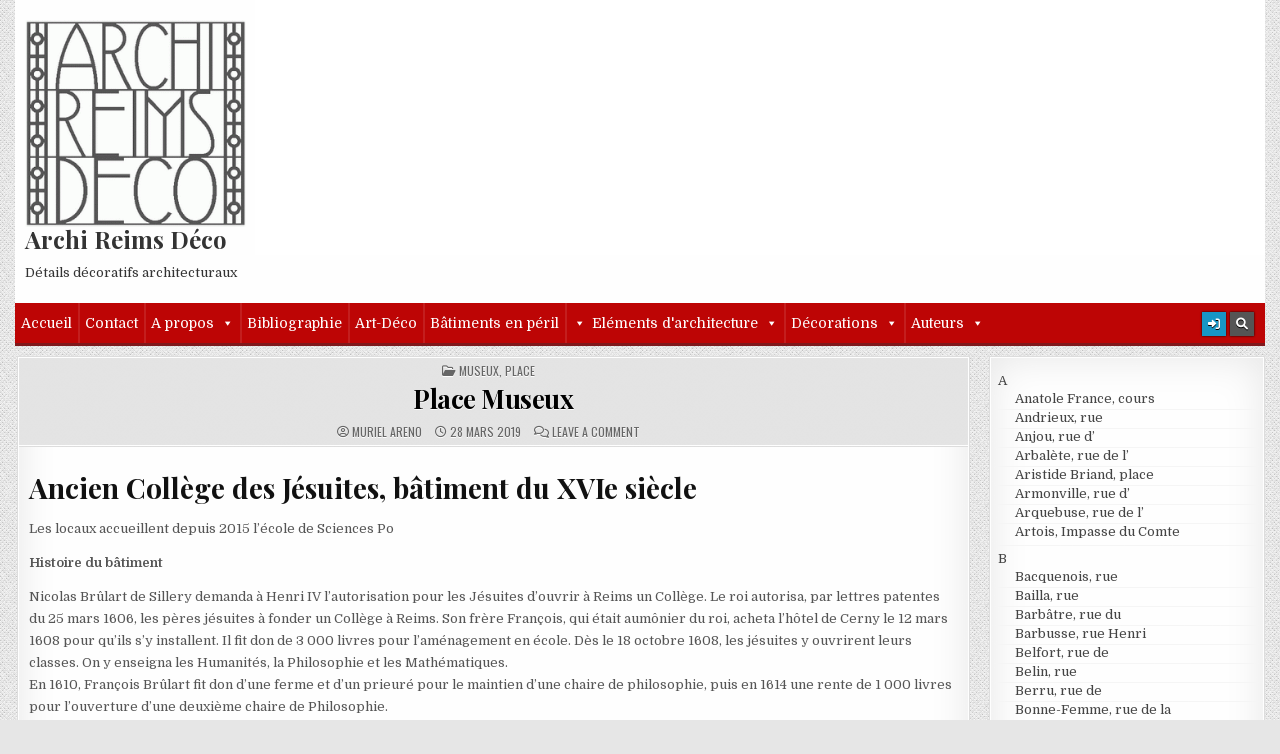

--- FILE ---
content_type: text/html; charset=UTF-8
request_url: https://archi.reimsavant.com/place-museux/
body_size: 24812
content:
<!DOCTYPE html>
<html lang="fr-FR">
<head>
<meta charset="UTF-8">
<meta name="viewport" content="width=device-width, initial-scale=1.0">
<link rel="profile" href="https://gmpg.org/xfn/11">
<title>Place Museux &#8211; Archi Reims Déco</title>
<meta name='robots' content='max-image-preview:large' />
<link rel='dns-prefetch' href='//secure.gravatar.com' />
<link rel='dns-prefetch' href='//stats.wp.com' />
<link rel='dns-prefetch' href='//fonts.googleapis.com' />
<link rel='dns-prefetch' href='//v0.wordpress.com' />
<link rel='preconnect' href='//i0.wp.com' />
<link rel="alternate" type="application/rss+xml" title="Archi Reims Déco &raquo; Flux" href="https://archi.reimsavant.com/feed/" />
<link rel="alternate" type="application/rss+xml" title="Archi Reims Déco &raquo; Flux des commentaires" href="https://archi.reimsavant.com/comments/feed/" />
<link rel="alternate" type="application/rss+xml" title="Archi Reims Déco &raquo; Place Museux Flux des commentaires" href="https://archi.reimsavant.com/place-museux/feed/" />
<link rel="alternate" title="oEmbed (JSON)" type="application/json+oembed" href="https://archi.reimsavant.com/wp-json/oembed/1.0/embed?url=https%3A%2F%2Farchi.reimsavant.com%2Fplace-museux%2F" />
<link rel="alternate" title="oEmbed (XML)" type="text/xml+oembed" href="https://archi.reimsavant.com/wp-json/oembed/1.0/embed?url=https%3A%2F%2Farchi.reimsavant.com%2Fplace-museux%2F&#038;format=xml" />
<style id='wp-img-auto-sizes-contain-inline-css' type='text/css'>
img:is([sizes=auto i],[sizes^="auto," i]){contain-intrinsic-size:3000px 1500px}
/*# sourceURL=wp-img-auto-sizes-contain-inline-css */
</style>
<link rel='stylesheet' id='validate-engine-css-css' href='https://archi.reimsavant.com/wp-content/plugins/wysija-newsletters/css/validationEngine.jquery.css?ver=2.22' type='text/css' media='all' />
<link rel='stylesheet' id='formidable-css' href='https://archi.reimsavant.com/wp-content/plugins/formidable/css/formidableforms.css?ver=1161049' type='text/css' media='all' />
<link rel='stylesheet' id='jetpack_related-posts-css' href='https://archi.reimsavant.com/wp-content/plugins/jetpack/modules/related-posts/related-posts.css?ver=20240116' type='text/css' media='all' />
<style id='wp-emoji-styles-inline-css' type='text/css'>

	img.wp-smiley, img.emoji {
		display: inline !important;
		border: none !important;
		box-shadow: none !important;
		height: 1em !important;
		width: 1em !important;
		margin: 0 0.07em !important;
		vertical-align: -0.1em !important;
		background: none !important;
		padding: 0 !important;
	}
/*# sourceURL=wp-emoji-styles-inline-css */
</style>
<link rel='stylesheet' id='wp-block-library-css' href='https://archi.reimsavant.com/wp-includes/css/dist/block-library/style.min.css?ver=25312cf6d1226a1aec836027c73c3229' type='text/css' media='all' />
<style id='global-styles-inline-css' type='text/css'>
:root{--wp--preset--aspect-ratio--square: 1;--wp--preset--aspect-ratio--4-3: 4/3;--wp--preset--aspect-ratio--3-4: 3/4;--wp--preset--aspect-ratio--3-2: 3/2;--wp--preset--aspect-ratio--2-3: 2/3;--wp--preset--aspect-ratio--16-9: 16/9;--wp--preset--aspect-ratio--9-16: 9/16;--wp--preset--color--black: #000000;--wp--preset--color--cyan-bluish-gray: #abb8c3;--wp--preset--color--white: #ffffff;--wp--preset--color--pale-pink: #f78da7;--wp--preset--color--vivid-red: #cf2e2e;--wp--preset--color--luminous-vivid-orange: #ff6900;--wp--preset--color--luminous-vivid-amber: #fcb900;--wp--preset--color--light-green-cyan: #7bdcb5;--wp--preset--color--vivid-green-cyan: #00d084;--wp--preset--color--pale-cyan-blue: #8ed1fc;--wp--preset--color--vivid-cyan-blue: #0693e3;--wp--preset--color--vivid-purple: #9b51e0;--wp--preset--gradient--vivid-cyan-blue-to-vivid-purple: linear-gradient(135deg,rgb(6,147,227) 0%,rgb(155,81,224) 100%);--wp--preset--gradient--light-green-cyan-to-vivid-green-cyan: linear-gradient(135deg,rgb(122,220,180) 0%,rgb(0,208,130) 100%);--wp--preset--gradient--luminous-vivid-amber-to-luminous-vivid-orange: linear-gradient(135deg,rgb(252,185,0) 0%,rgb(255,105,0) 100%);--wp--preset--gradient--luminous-vivid-orange-to-vivid-red: linear-gradient(135deg,rgb(255,105,0) 0%,rgb(207,46,46) 100%);--wp--preset--gradient--very-light-gray-to-cyan-bluish-gray: linear-gradient(135deg,rgb(238,238,238) 0%,rgb(169,184,195) 100%);--wp--preset--gradient--cool-to-warm-spectrum: linear-gradient(135deg,rgb(74,234,220) 0%,rgb(151,120,209) 20%,rgb(207,42,186) 40%,rgb(238,44,130) 60%,rgb(251,105,98) 80%,rgb(254,248,76) 100%);--wp--preset--gradient--blush-light-purple: linear-gradient(135deg,rgb(255,206,236) 0%,rgb(152,150,240) 100%);--wp--preset--gradient--blush-bordeaux: linear-gradient(135deg,rgb(254,205,165) 0%,rgb(254,45,45) 50%,rgb(107,0,62) 100%);--wp--preset--gradient--luminous-dusk: linear-gradient(135deg,rgb(255,203,112) 0%,rgb(199,81,192) 50%,rgb(65,88,208) 100%);--wp--preset--gradient--pale-ocean: linear-gradient(135deg,rgb(255,245,203) 0%,rgb(182,227,212) 50%,rgb(51,167,181) 100%);--wp--preset--gradient--electric-grass: linear-gradient(135deg,rgb(202,248,128) 0%,rgb(113,206,126) 100%);--wp--preset--gradient--midnight: linear-gradient(135deg,rgb(2,3,129) 0%,rgb(40,116,252) 100%);--wp--preset--font-size--small: 13px;--wp--preset--font-size--medium: 20px;--wp--preset--font-size--large: 36px;--wp--preset--font-size--x-large: 42px;--wp--preset--spacing--20: 0.44rem;--wp--preset--spacing--30: 0.67rem;--wp--preset--spacing--40: 1rem;--wp--preset--spacing--50: 1.5rem;--wp--preset--spacing--60: 2.25rem;--wp--preset--spacing--70: 3.38rem;--wp--preset--spacing--80: 5.06rem;--wp--preset--shadow--natural: 6px 6px 9px rgba(0, 0, 0, 0.2);--wp--preset--shadow--deep: 12px 12px 50px rgba(0, 0, 0, 0.4);--wp--preset--shadow--sharp: 6px 6px 0px rgba(0, 0, 0, 0.2);--wp--preset--shadow--outlined: 6px 6px 0px -3px rgb(255, 255, 255), 6px 6px rgb(0, 0, 0);--wp--preset--shadow--crisp: 6px 6px 0px rgb(0, 0, 0);}:where(.is-layout-flex){gap: 0.5em;}:where(.is-layout-grid){gap: 0.5em;}body .is-layout-flex{display: flex;}.is-layout-flex{flex-wrap: wrap;align-items: center;}.is-layout-flex > :is(*, div){margin: 0;}body .is-layout-grid{display: grid;}.is-layout-grid > :is(*, div){margin: 0;}:where(.wp-block-columns.is-layout-flex){gap: 2em;}:where(.wp-block-columns.is-layout-grid){gap: 2em;}:where(.wp-block-post-template.is-layout-flex){gap: 1.25em;}:where(.wp-block-post-template.is-layout-grid){gap: 1.25em;}.has-black-color{color: var(--wp--preset--color--black) !important;}.has-cyan-bluish-gray-color{color: var(--wp--preset--color--cyan-bluish-gray) !important;}.has-white-color{color: var(--wp--preset--color--white) !important;}.has-pale-pink-color{color: var(--wp--preset--color--pale-pink) !important;}.has-vivid-red-color{color: var(--wp--preset--color--vivid-red) !important;}.has-luminous-vivid-orange-color{color: var(--wp--preset--color--luminous-vivid-orange) !important;}.has-luminous-vivid-amber-color{color: var(--wp--preset--color--luminous-vivid-amber) !important;}.has-light-green-cyan-color{color: var(--wp--preset--color--light-green-cyan) !important;}.has-vivid-green-cyan-color{color: var(--wp--preset--color--vivid-green-cyan) !important;}.has-pale-cyan-blue-color{color: var(--wp--preset--color--pale-cyan-blue) !important;}.has-vivid-cyan-blue-color{color: var(--wp--preset--color--vivid-cyan-blue) !important;}.has-vivid-purple-color{color: var(--wp--preset--color--vivid-purple) !important;}.has-black-background-color{background-color: var(--wp--preset--color--black) !important;}.has-cyan-bluish-gray-background-color{background-color: var(--wp--preset--color--cyan-bluish-gray) !important;}.has-white-background-color{background-color: var(--wp--preset--color--white) !important;}.has-pale-pink-background-color{background-color: var(--wp--preset--color--pale-pink) !important;}.has-vivid-red-background-color{background-color: var(--wp--preset--color--vivid-red) !important;}.has-luminous-vivid-orange-background-color{background-color: var(--wp--preset--color--luminous-vivid-orange) !important;}.has-luminous-vivid-amber-background-color{background-color: var(--wp--preset--color--luminous-vivid-amber) !important;}.has-light-green-cyan-background-color{background-color: var(--wp--preset--color--light-green-cyan) !important;}.has-vivid-green-cyan-background-color{background-color: var(--wp--preset--color--vivid-green-cyan) !important;}.has-pale-cyan-blue-background-color{background-color: var(--wp--preset--color--pale-cyan-blue) !important;}.has-vivid-cyan-blue-background-color{background-color: var(--wp--preset--color--vivid-cyan-blue) !important;}.has-vivid-purple-background-color{background-color: var(--wp--preset--color--vivid-purple) !important;}.has-black-border-color{border-color: var(--wp--preset--color--black) !important;}.has-cyan-bluish-gray-border-color{border-color: var(--wp--preset--color--cyan-bluish-gray) !important;}.has-white-border-color{border-color: var(--wp--preset--color--white) !important;}.has-pale-pink-border-color{border-color: var(--wp--preset--color--pale-pink) !important;}.has-vivid-red-border-color{border-color: var(--wp--preset--color--vivid-red) !important;}.has-luminous-vivid-orange-border-color{border-color: var(--wp--preset--color--luminous-vivid-orange) !important;}.has-luminous-vivid-amber-border-color{border-color: var(--wp--preset--color--luminous-vivid-amber) !important;}.has-light-green-cyan-border-color{border-color: var(--wp--preset--color--light-green-cyan) !important;}.has-vivid-green-cyan-border-color{border-color: var(--wp--preset--color--vivid-green-cyan) !important;}.has-pale-cyan-blue-border-color{border-color: var(--wp--preset--color--pale-cyan-blue) !important;}.has-vivid-cyan-blue-border-color{border-color: var(--wp--preset--color--vivid-cyan-blue) !important;}.has-vivid-purple-border-color{border-color: var(--wp--preset--color--vivid-purple) !important;}.has-vivid-cyan-blue-to-vivid-purple-gradient-background{background: var(--wp--preset--gradient--vivid-cyan-blue-to-vivid-purple) !important;}.has-light-green-cyan-to-vivid-green-cyan-gradient-background{background: var(--wp--preset--gradient--light-green-cyan-to-vivid-green-cyan) !important;}.has-luminous-vivid-amber-to-luminous-vivid-orange-gradient-background{background: var(--wp--preset--gradient--luminous-vivid-amber-to-luminous-vivid-orange) !important;}.has-luminous-vivid-orange-to-vivid-red-gradient-background{background: var(--wp--preset--gradient--luminous-vivid-orange-to-vivid-red) !important;}.has-very-light-gray-to-cyan-bluish-gray-gradient-background{background: var(--wp--preset--gradient--very-light-gray-to-cyan-bluish-gray) !important;}.has-cool-to-warm-spectrum-gradient-background{background: var(--wp--preset--gradient--cool-to-warm-spectrum) !important;}.has-blush-light-purple-gradient-background{background: var(--wp--preset--gradient--blush-light-purple) !important;}.has-blush-bordeaux-gradient-background{background: var(--wp--preset--gradient--blush-bordeaux) !important;}.has-luminous-dusk-gradient-background{background: var(--wp--preset--gradient--luminous-dusk) !important;}.has-pale-ocean-gradient-background{background: var(--wp--preset--gradient--pale-ocean) !important;}.has-electric-grass-gradient-background{background: var(--wp--preset--gradient--electric-grass) !important;}.has-midnight-gradient-background{background: var(--wp--preset--gradient--midnight) !important;}.has-small-font-size{font-size: var(--wp--preset--font-size--small) !important;}.has-medium-font-size{font-size: var(--wp--preset--font-size--medium) !important;}.has-large-font-size{font-size: var(--wp--preset--font-size--large) !important;}.has-x-large-font-size{font-size: var(--wp--preset--font-size--x-large) !important;}
/*# sourceURL=global-styles-inline-css */
</style>

<style id='classic-theme-styles-inline-css' type='text/css'>
/*! This file is auto-generated */
.wp-block-button__link{color:#fff;background-color:#32373c;border-radius:9999px;box-shadow:none;text-decoration:none;padding:calc(.667em + 2px) calc(1.333em + 2px);font-size:1.125em}.wp-block-file__button{background:#32373c;color:#fff;text-decoration:none}
/*# sourceURL=/wp-includes/css/classic-themes.min.css */
</style>
<link rel='stylesheet' id='megamenu-css' href='https://archi.reimsavant.com/wp-content/uploads/maxmegamenu/style.css?ver=2298ff' type='text/css' media='all' />
<link rel='stylesheet' id='dashicons-css' href='https://archi.reimsavant.com/wp-includes/css/dashicons.min.css?ver=25312cf6d1226a1aec836027c73c3229' type='text/css' media='all' />
<link rel='stylesheet' id='gridmag-maincss-css' href='https://archi.reimsavant.com/wp-content/themes/gridmag/style.css' type='text/css' media='all' />
<link rel='stylesheet' id='fontawesome-css' href='https://archi.reimsavant.com/wp-content/themes/gridmag/assets/css/all.min.css' type='text/css' media='all' />
<link rel='stylesheet' id='gridmag-webfont-css' href='//fonts.googleapis.com/css?family=Playfair+Display:400,400i,700,700i|Domine:400,700|Oswald:400,700&#038;display=swap' type='text/css' media='all' />
<link rel='stylesheet' id='sharedaddy-css' href='https://archi.reimsavant.com/wp-content/plugins/jetpack/modules/sharedaddy/sharing.css?ver=15.4' type='text/css' media='all' />
<link rel='stylesheet' id='social-logos-css' href='https://archi.reimsavant.com/wp-content/plugins/jetpack/_inc/social-logos/social-logos.min.css?ver=15.4' type='text/css' media='all' />
<script type="text/javascript" id="jetpack_related-posts-js-extra">
/* <![CDATA[ */
var related_posts_js_options = {"post_heading":"h4"};
//# sourceURL=jetpack_related-posts-js-extra
/* ]]> */
</script>
<script type="text/javascript" src="https://archi.reimsavant.com/wp-content/plugins/jetpack/_inc/build/related-posts/related-posts.min.js?ver=20240116" id="jetpack_related-posts-js"></script>
<script type="text/javascript" id="image-watermark-no-right-click-js-before">
/* <![CDATA[ */
var iwArgsNoRightClick = {"rightclick":"N","draganddrop":"Y","devtools":"Y","enableToast":"Y","toastMessage":"This content is protected"};

//# sourceURL=image-watermark-no-right-click-js-before
/* ]]> */
</script>
<script type="text/javascript" src="https://archi.reimsavant.com/wp-content/plugins/image-watermark/js/no-right-click.js?ver=2.0.3" id="image-watermark-no-right-click-js"></script>
<script type="text/javascript" src="https://archi.reimsavant.com/wp-includes/js/jquery/jquery.min.js?ver=3.7.1" id="jquery-core-js"></script>
<script type="text/javascript" src="https://archi.reimsavant.com/wp-includes/js/jquery/jquery-migrate.min.js?ver=3.4.1" id="jquery-migrate-js"></script>
<link rel="https://api.w.org/" href="https://archi.reimsavant.com/wp-json/" /><link rel="alternate" title="JSON" type="application/json" href="https://archi.reimsavant.com/wp-json/wp/v2/posts/4035" /><link rel="EditURI" type="application/rsd+xml" title="RSD" href="https://archi.reimsavant.com/xmlrpc.php?rsd" />
<link rel="canonical" href="https://archi.reimsavant.com/place-museux/" />
          <style>
          .has-post-thumbnail img.wp-post-image, 
          .attachment-twentyseventeen-featured-image.wp-post-image { display: none !important; }          
          </style>	<style>img#wpstats{display:none}</style>
		<style type="text/css">.recentcomments a{display:inline !important;padding:0 !important;margin:0 !important;}</style><style type="text/css" id="custom-background-css">
body.custom-background { background-image: url("https://archi.reimsavant.com/wp-content/themes/gridmag/assets/images/background.png"); background-position: left top; background-size: auto; background-repeat: repeat; background-attachment: fixed; }
</style>
	
<!-- Jetpack Open Graph Tags -->
<meta property="og:type" content="article" />
<meta property="og:title" content="Place Museux" />
<meta property="og:url" content="https://archi.reimsavant.com/place-museux/" />
<meta property="og:description" content="Ancien Collège des Jésuites, bâtiment du XVIe siècle Les locaux accueillent depuis 2015 l&rsquo;école de Sciences Po Histoire du bâtiment Nicolas Brûlart de Sillery demanda à Henri IV l&rsquo;autor…" />
<meta property="article:published_time" content="2019-03-28T09:12:04+00:00" />
<meta property="article:modified_time" content="2019-12-16T17:56:10+00:00" />
<meta property="og:site_name" content="Archi Reims Déco" />
<meta property="og:image" content="https://i0.wp.com/archi.reimsavant.com/wp-content/uploads/2019/03/376944624_34e990836d_o.jpg?fit=384%2C576&#038;ssl=1" />
<meta property="og:image:width" content="384" />
<meta property="og:image:height" content="576" />
<meta property="og:image:alt" content="" />
<meta property="og:locale" content="fr_FR" />
<meta name="twitter:text:title" content="Place Museux" />
<meta name="twitter:image" content="https://i0.wp.com/archi.reimsavant.com/wp-content/uploads/2019/03/376944624_34e990836d_o.jpg?fit=384%2C576&#038;ssl=1&#038;w=640" />
<meta name="twitter:card" content="summary_large_image" />

<!-- End Jetpack Open Graph Tags -->
<link rel="icon" href="https://i0.wp.com/archi.reimsavant.com/wp-content/uploads/2016/07/cropped-cropped-logo-archi-noir-e1468677208618.png?fit=32%2C32&#038;ssl=1" sizes="32x32" />
<link rel="icon" href="https://i0.wp.com/archi.reimsavant.com/wp-content/uploads/2016/07/cropped-cropped-logo-archi-noir-e1468677208618.png?fit=192%2C192&#038;ssl=1" sizes="192x192" />
<link rel="apple-touch-icon" href="https://i0.wp.com/archi.reimsavant.com/wp-content/uploads/2016/07/cropped-cropped-logo-archi-noir-e1468677208618.png?fit=180%2C180&#038;ssl=1" />
<meta name="msapplication-TileImage" content="https://i0.wp.com/archi.reimsavant.com/wp-content/uploads/2016/07/cropped-cropped-logo-archi-noir-e1468677208618.png?fit=270%2C270&#038;ssl=1" />
		<style type="text/css" id="wp-custom-css">
			/*
Vous pouvez ajouter du CSS personnalisé ici.

Cliquez sur l’icône d’aide ci-dessus pour en savoir plus.
*/
.gridmag-secondary-nav-menu > li.menu-item-has-children > a::after {
    content: "\f0d7";
    font-family: FontAwesome;
    font-style: normal;
    font-weight: inherit;
    text-decoration: none;
    display: inline-block;
    margin-left: 0px;
    margin-top: 1px;
    vertical-align: top;
    font-size: 80%;
}
.gridmag-sidebar-widget-areas .widget li li {
    padding: 1px 0 0px 20px;
    line-height: 1.6;
}
.gridmag-header-date {
    font: normal normal 0px Oswald,Arial,Helvetica,sans-serif;        
}
.gridmag-logo {
  margin: 5px 0px 5px 0px;
  float: left;
  width: 20%;
}
.site-branding {
  margin: 5px 0px 5px 0px;
  width: 90%;
}

.single-post .post-thumbnail {
	display: none !important;
}
p{margin-top:10px;}
img{margin-top:20px;}

.dgwt-jg-caption__font--14 {font-size:12px !important;}

.mapsmarker {
    margin-left: auto;
    margin-right: auto;
    width: 6em
}
#menu-menu-rues li
{margin:-3px !important}
		</style>
		<style type="text/css">/** Mega Menu CSS: fs **/</style>
<link rel='stylesheet' id='jetpack-swiper-library-css' href='https://archi.reimsavant.com/wp-content/plugins/jetpack/_inc/blocks/swiper.css?ver=15.4' type='text/css' media='all' />
<link rel='stylesheet' id='jetpack-carousel-css' href='https://archi.reimsavant.com/wp-content/plugins/jetpack/modules/carousel/jetpack-carousel.css?ver=15.4' type='text/css' media='all' />
<link rel='stylesheet' id='jetpack-authors-widget-css' href='https://archi.reimsavant.com/wp-content/plugins/jetpack/modules/widgets/authors/style.css?ver=20161228' type='text/css' media='all' />
</head>

<body data-rsssl=1 class="wp-singular post-template-default single single-post postid-4035 single-format-standard custom-background wp-custom-logo wp-theme-gridmag gridmag-animated gridmag-fadein mega-menu-primary gridmag-group-blog gridmag-custom-logo-active gridmag-no-bottom-widgets" id="gridmag-site-body" itemscope="itemscope" itemtype="http://schema.org/WebPage">
<a class="skip-link screen-reader-text" href="#gridmag-posts-wrapper">Skip to content</a>


<div class="gridmag-outer-wrapper">


<div class="gridmag-container" id="gridmag-header" itemscope="itemscope" itemtype="http://schema.org/WPHeader" role="banner">
<div class="gridmag-head-content gridmag-clearfix" id="gridmag-head-content">


<div class="gridmag-header-inside gridmag-clearfix">
<div class="gridmag-header-inside-content gridmag-clearfix">

<div class="gridmag-logo">
    <div class="site-branding">
    <a href="https://archi.reimsavant.com/" rel="home" class="gridmag-logo-img-link">
        <img src="https://i0.wp.com/archi.reimsavant.com/wp-content/uploads/2024/08/logo-archi-wp2.gif?fit=270%2C252&#038;ssl=1" alt="" class="gridmag-logo-img"/>
    </a>
    <div class="gridmag-custom-logo-info">            <p class="gridmag-site-title"><a href="https://archi.reimsavant.com/" rel="home">Archi Reims Déco</a></p>
            <p class="gridmag-site-description"><span>Détails décoratifs architecturaux</span></p>
    </div>
    </div>
</div>

<div class="gridmag-header-ad">
</div><!--/.gridmag-header-ad -->

</div>
</div>

</div><!--/#gridmag-head-content -->
</div><!--/#gridmag-header -->


</div>

<div class="gridmag-container gridmag-primary-menu-container gridmag-clearfix">
<div class="gridmag-outer-wrapper">
<div class="gridmag-primary-menu-container-inside gridmag-clearfix">

<nav class="gridmag-nav-primary" id="gridmag-primary-navigation" itemscope="itemscope" itemtype="http://schema.org/SiteNavigationElement" role="navigation" aria-label="Primary Menu">
<button class="gridmag-primary-responsive-menu-icon" aria-controls="gridmag-menu-primary-navigation" aria-expanded="false">Menu</button>
<div id="mega-menu-wrap-primary" class="mega-menu-wrap"><div class="mega-menu-toggle"><div class="mega-toggle-blocks-left"></div><div class="mega-toggle-blocks-center"></div><div class="mega-toggle-blocks-right"><div class='mega-toggle-block mega-menu-toggle-block mega-toggle-block-1' id='mega-toggle-block-1' tabindex='0'><span class='mega-toggle-label' role='button' aria-expanded='false'><span class='mega-toggle-label-closed'>MENU</span><span class='mega-toggle-label-open'>MENU</span></span></div></div></div><ul id="mega-menu-primary" class="mega-menu max-mega-menu mega-menu-horizontal mega-no-js" data-event="hover_intent" data-effect="fade_up" data-effect-speed="200" data-effect-mobile="disabled" data-effect-speed-mobile="0" data-mobile-force-width="false" data-second-click="go" data-document-click="collapse" data-vertical-behaviour="standard" data-breakpoint="600" data-unbind="true" data-mobile-state="collapse_all" data-mobile-direction="vertical" data-hover-intent-timeout="300" data-hover-intent-interval="100"><li class="mega-menu-item mega-menu-item-type-custom mega-menu-item-object-custom mega-menu-item-home mega-align-bottom-left mega-menu-flyout mega-menu-item-13" id="mega-menu-item-13"><a class="mega-menu-link" href="https://archi.reimsavant.com/" tabindex="0">Accueil</a></li><li class="mega-menu-item mega-menu-item-type-post_type mega-menu-item-object-page mega-align-bottom-left mega-menu-flyout mega-menu-item-982" id="mega-menu-item-982"><a class="mega-menu-link" href="https://archi.reimsavant.com/contact/" tabindex="0">Contact</a></li><li class="mega-menu-item mega-menu-item-type-post_type mega-menu-item-object-page mega-menu-item-has-children mega-align-bottom-left mega-menu-flyout mega-menu-item-1199" id="mega-menu-item-1199"><a class="mega-menu-link" href="https://archi.reimsavant.com/lassociation-reimsavant/" aria-expanded="false" tabindex="0">A propos<span class="mega-indicator" aria-hidden="true"></span></a>
<ul class="mega-sub-menu">
<li class="mega-menu-item mega-menu-item-type-post_type mega-menu-item-object-page mega-menu-item-1252" id="mega-menu-item-1252"><a class="mega-menu-link" href="https://archi.reimsavant.com/lassociation-reimsavant-2/">L’association ReimsAvant</a></li><li class="mega-menu-item mega-menu-item-type-post_type mega-menu-item-object-page mega-menu-item-1188" id="mega-menu-item-1188"><a class="mega-menu-link" href="https://archi.reimsavant.com/nos-sites/">Nos sites</a></li><li class="mega-menu-item mega-menu-item-type-post_type mega-menu-item-object-page mega-menu-item-1227" id="mega-menu-item-1227"><a class="mega-menu-link" href="https://archi.reimsavant.com/lassociation-reimsavant/contributeurs/">Contributeurs</a></li><li class="mega-menu-item mega-menu-item-type-post_type mega-menu-item-object-page mega-menu-item-1198" id="mega-menu-item-1198"><a class="mega-menu-link" href="https://archi.reimsavant.com/adherer-a-reimsavant/">Adhérer</a></li><li class="mega-menu-item mega-menu-item-type-post_type mega-menu-item-object-page mega-menu-item-1244" id="mega-menu-item-1244"><a class="mega-menu-link" href="https://archi.reimsavant.com/liens/">Liens</a></li><li class="mega-menu-item mega-menu-item-type-post_type mega-menu-item-object-page mega-menu-item-6286" id="mega-menu-item-6286"><a class="mega-menu-link" href="https://archi.reimsavant.com/mentions-legales/">Mentions légales</a></li></ul>
</li><li class="mega-menu-item mega-menu-item-type-post_type mega-menu-item-object-page mega-align-bottom-left mega-menu-flyout mega-menu-item-1182" id="mega-menu-item-1182"><a class="mega-menu-link" href="https://archi.reimsavant.com/bibliographie/" tabindex="0">Bibliographie</a></li><li class="mega-menu-item mega-menu-item-type-custom mega-menu-item-object-custom mega-align-bottom-left mega-menu-flyout mega-menu-item-4959" id="mega-menu-item-4959"><a class="mega-menu-link" href="https://archi.reimsavant.com/tag/art-deco/" tabindex="0">Art-Déco</a></li><li class="mega-menu-item mega-menu-item-type-custom mega-menu-item-object-custom mega-align-bottom-left mega-menu-flyout mega-menu-item-1010" id="mega-menu-item-1010"><a class="mega-menu-link" href="https://archi.reimsavant.com/tag/batiments-en-peril/" tabindex="0">Bâtiments en péril</a></li><li class="mega-menu-item mega-menu-item-type-custom mega-menu-item-object-custom mega-menu-item-has-children mega-align-bottom-left mega-menu-flyout mega-has-icon mega-icon-left mega-menu-item-1002" id="mega-menu-item-1002"><a class="dashicons-arrow-down mega-menu-link" href="#" aria-expanded="false" tabindex="0">Eléments d'architecture<span class="mega-indicator" aria-hidden="true"></span></a>
<ul class="mega-sub-menu">
<li class="mega-menu-item mega-menu-item-type-custom mega-menu-item-object-custom mega-menu-item-1003" id="mega-menu-item-1003"><a class="mega-menu-link" href="https://archi.reimsavant.com/tag/bow-window/">Bow-windows</a></li><li class="mega-menu-item mega-menu-item-type-custom mega-menu-item-object-custom mega-menu-item-997" id="mega-menu-item-997"><a class="mega-menu-link" href="https://archi.reimsavant.com/tag/chapiteau/">Chapiteaux</a></li><li class="mega-menu-item mega-menu-item-type-custom mega-menu-item-object-custom mega-menu-item-5863" id="mega-menu-item-5863"><a class="mega-menu-link" href="https://archi.reimsavant.com/tag/chiens-assis/">Chiens-assis</a></li><li class="mega-menu-item mega-menu-item-type-custom mega-menu-item-object-custom mega-menu-item-5862" id="mega-menu-item-5862"><a class="mega-menu-link" href="https://archi.reimsavant.com/tag/colonnes/">Colonnes</a></li><li class="mega-menu-item mega-menu-item-type-custom mega-menu-item-object-custom mega-menu-item-998" id="mega-menu-item-998"><a class="mega-menu-link" href="https://archi.reimsavant.com/tag/corbeaux/">Corbeaux</a></li><li class="mega-menu-item mega-menu-item-type-custom mega-menu-item-object-custom mega-menu-item-5248" id="mega-menu-item-5248"><a class="mega-menu-link">Dates/inscriptions</a></li><li class="mega-menu-item mega-menu-item-type-custom mega-menu-item-object-custom mega-menu-item-995" id="mega-menu-item-995"><a class="mega-menu-link" href="https://archi.reimsavant.com/tag/decrotte-pieds-chasse-roues/">Décrottoirs/chasse-roues</a></li><li class="mega-menu-item mega-menu-item-type-custom mega-menu-item-object-custom mega-menu-item-996" id="mega-menu-item-996"><a class="mega-menu-link" href="https://archi.reimsavant.com/tag/ecussons/">Ecussons</a></li><li class="mega-menu-item mega-menu-item-type-custom mega-menu-item-object-custom mega-menu-item-999" id="mega-menu-item-999"><a class="mega-menu-link" href="https://archi.reimsavant.com/tag/epis-de-faitage/">Epis de faitage</a></li><li class="mega-menu-item mega-menu-item-type-custom mega-menu-item-object-custom mega-menu-item-5861" id="mega-menu-item-5861"><a class="mega-menu-link" href="https://archi.reimsavant.com/tag/escaliers/">Escaliers</a></li><li class="mega-menu-item mega-menu-item-type-custom mega-menu-item-object-custom mega-menu-item-992" id="mega-menu-item-992"><a class="mega-menu-link" href="https://archi.reimsavant.com/tag/facade/">Façades</a></li><li class="mega-menu-item mega-menu-item-type-custom mega-menu-item-object-custom mega-menu-item-988" id="mega-menu-item-988"><a class="mega-menu-link" href="https://archi.reimsavant.com/tag/fenetres-balcons/">Fenêtres, balcons</a></li><li class="mega-menu-item mega-menu-item-type-custom mega-menu-item-object-custom mega-menu-item-991" id="mega-menu-item-991"><a class="mega-menu-link" href="https://archi.reimsavant.com/tag/ferronnerie/">Ferronneries</a></li><li class="mega-menu-item mega-menu-item-type-custom mega-menu-item-object-custom mega-menu-item-1004" id="mega-menu-item-1004"><a class="mega-menu-link" href="https://archi.reimsavant.com/tag/frontons/">Frontons</a></li><li class="mega-menu-item mega-menu-item-type-custom mega-menu-item-object-custom mega-menu-item-1005" id="mega-menu-item-1005"><a class="mega-menu-link" href="https://archi.reimsavant.com/tag/garde-corps/">Garde-corps</a></li><li class="mega-menu-item mega-menu-item-type-custom mega-menu-item-object-custom mega-menu-item-1006" id="mega-menu-item-1006"><a class="mega-menu-link" href="https://archi.reimsavant.com/tag/grilles-soupiraux/">Grilles-soupiraux</a></li><li class="mega-menu-item mega-menu-item-type-custom mega-menu-item-object-custom mega-menu-item-5857" id="mega-menu-item-5857"><a class="mega-menu-link" href="https://archi.reimsavant.com/tag/linteaux/">Linteaux</a></li><li class="mega-menu-item mega-menu-item-type-custom mega-menu-item-object-custom mega-menu-item-5858" id="mega-menu-item-5858"><a class="mega-menu-link" href="https://archi.reimsavant.com/tag/loggias/">Loggias</a></li><li class="mega-menu-item mega-menu-item-type-custom mega-menu-item-object-custom mega-menu-item-1001" id="mega-menu-item-1001"><a class="mega-menu-link" href="https://archi.reimsavant.com/tag/lucarne/">Lucarnes</a></li><li class="mega-menu-item mega-menu-item-type-custom mega-menu-item-object-custom mega-menu-item-5854" id="mega-menu-item-5854"><a class="mega-menu-link" href="https://archi.reimsavant.com/tag/oeil-de-boeuf/">Oeils-de-boeuf</a></li><li class="mega-menu-item mega-menu-item-type-custom mega-menu-item-object-custom mega-menu-item-5855" id="mega-menu-item-5855"><a class="mega-menu-link" href="https://archi.reimsavant.com/tag/pignon/">Pignons</a></li><li class="mega-menu-item mega-menu-item-type-custom mega-menu-item-object-custom mega-menu-item-1009" id="mega-menu-item-1009"><a class="mega-menu-link" href="https://archi.reimsavant.com/tag/portes/">Portes, portails</a></li><li class="mega-menu-item mega-menu-item-type-custom mega-menu-item-object-custom mega-menu-item-990" id="mega-menu-item-990"><a class="mega-menu-link" href="https://archi.reimsavant.com/tag/sols-ciment-carrelage/">Sols/ciment/carrelage</a></li><li class="mega-menu-item mega-menu-item-type-custom mega-menu-item-object-custom mega-menu-item-5853" id="mega-menu-item-5853"><a class="mega-menu-link" href="https://archi.reimsavant.com/tag/vitraux/">Vitraux, verrières</a></li></ul>
</li><li class="mega-menu-item mega-menu-item-type-custom mega-menu-item-object-custom mega-menu-item-has-children mega-align-bottom-left mega-menu-flyout mega-menu-item-4946" id="mega-menu-item-4946"><a class="mega-menu-link" aria-expanded="false" tabindex="0">Décorations<span class="mega-indicator" aria-hidden="true"></span></a>
<ul class="mega-sub-menu">
<li class="mega-menu-item mega-menu-item-type-custom mega-menu-item-object-custom mega-menu-item-5867" id="mega-menu-item-5867"><a class="mega-menu-link" href="https://archi.reimsavant.com/tag/armoiries/">Armoiries</a></li><li class="mega-menu-item mega-menu-item-type-custom mega-menu-item-object-custom mega-menu-item-5866" id="mega-menu-item-5866"><a class="mega-menu-link" href="https://archi.reimsavant.com/tag/boutons-de-porte/">Boutons de porte</a></li><li class="mega-menu-item mega-menu-item-type-custom mega-menu-item-object-custom mega-menu-item-4560" id="mega-menu-item-4560"><a class="mega-menu-link" href="https://archi.reimsavant.com/tag/bas-reliefs/">Bas-refiefs</a></li><li class="mega-menu-item mega-menu-item-type-custom mega-menu-item-object-custom mega-menu-item-5865" id="mega-menu-item-5865"><a class="mega-menu-link" href="https://archi.reimsavant.com/tag/briques/">Briques</a></li><li class="mega-menu-item mega-menu-item-type-custom mega-menu-item-object-custom mega-menu-item-5864" id="mega-menu-item-5864"><a class="mega-menu-link" href="https://archi.reimsavant.com/tag/briques-peintes/">Briques peintes</a></li><li class="mega-menu-item mega-menu-item-type-custom mega-menu-item-object-custom mega-menu-item-4562" id="mega-menu-item-4562"><a class="mega-menu-link" href="https://archi.reimsavant.com/tag/ceramiques/">Céramiques</a></li><li class="mega-menu-item mega-menu-item-type-custom mega-menu-item-object-custom mega-menu-item-5100" id="mega-menu-item-5100"><a class="mega-menu-link" href="https://archi.reimsavant.com/tag/epis-de-faitage/">Epis de faîtage</a></li><li class="mega-menu-item mega-menu-item-type-custom mega-menu-item-object-custom mega-menu-item-5860" id="mega-menu-item-5860"><a class="mega-menu-link" href="https://archi.reimsavant.com/tag/frise/">Frises</a></li><li class="mega-menu-item mega-menu-item-type-custom mega-menu-item-object-custom mega-menu-item-5859" id="mega-menu-item-5859"><a class="mega-menu-link" href="https://archi.reimsavant.com/tag/granito/">Granito</a></li><li class="mega-menu-item mega-menu-item-type-custom mega-menu-item-object-custom mega-menu-item-1000" id="mega-menu-item-1000"><a class="mega-menu-link" href="https://archi.reimsavant.com/tag/heurtoir/">Heurtoirs</a></li><li class="mega-menu-item mega-menu-item-type-custom mega-menu-item-object-custom mega-menu-item-5856" id="mega-menu-item-5856"><a class="mega-menu-link" href="https://archi.reimsavant.com/tag/medaillons/">Médaillons</a></li><li class="mega-menu-item mega-menu-item-type-custom mega-menu-item-object-custom mega-menu-item-4948" id="mega-menu-item-4948"><a class="mega-menu-link" href="https://archi.reimsavant.com/tag/m/">Motifs animaliers</a></li><li class="mega-menu-item mega-menu-item-type-custom mega-menu-item-object-custom mega-menu-item-4950" id="mega-menu-item-4950"><a class="mega-menu-link" href="https://archi.reimsavant.com/tag/motifs-floraux/">Motifs floraux/végétaux</a></li><li class="mega-menu-item mega-menu-item-type-custom mega-menu-item-object-custom mega-menu-item-993" id="mega-menu-item-993"><a class="mega-menu-link" href="https://archi.reimsavant.com/tag/mosaiques/">Mosaïques</a></li><li class="mega-menu-item mega-menu-item-type-custom mega-menu-item-object-custom mega-menu-item-1008" id="mega-menu-item-1008"><a class="mega-menu-link" href="https://archi.reimsavant.com/tag/niche-votive/">Niches Votives</a></li><li class="mega-menu-item mega-menu-item-type-custom mega-menu-item-object-custom mega-menu-item-4949" id="mega-menu-item-4949"><a class="mega-menu-link" href="https://archi.reimsavant.com/tag/roses-et-fleurs/">Roses</a></li><li class="mega-menu-item mega-menu-item-type-custom mega-menu-item-object-custom mega-menu-item-989" id="mega-menu-item-989"><a class="mega-menu-link" href="https://archi.reimsavant.com/tag/sculpture/">Sculptures</a></li><li class="mega-menu-item mega-menu-item-type-custom mega-menu-item-object-custom mega-menu-item-4951" id="mega-menu-item-4951"><a class="mega-menu-link" href="https://archi.reimsavant.com/tag/vigne/">Vigne et le raisin</a></li><li class="mega-menu-item mega-menu-item-type-custom mega-menu-item-object-custom mega-menu-item-4947" id="mega-menu-item-4947"><a class="mega-menu-link" href="https://archi.reimsavant.com/tag/visages/">Visages, personnages</a></li></ul>
</li><li class="mega-menu-item mega-menu-item-type-custom mega-menu-item-object-custom mega-menu-item-has-children mega-align-bottom-left mega-menu-flyout mega-menu-item-6714" id="mega-menu-item-6714"><a class="mega-menu-link" href="#" aria-expanded="false" tabindex="0">Auteurs<span class="mega-indicator" aria-hidden="true"></span></a>
<ul class="mega-sub-menu">
<li class="mega-menu-item mega-menu-item-type-custom mega-menu-item-object-custom mega-menu-item-6715" id="mega-menu-item-6715"><a class="mega-menu-link" href="https://archi.reimsavant.com/tag/laurent-antoine/">Laurent Antoine</a></li><li class="mega-menu-item mega-menu-item-type-custom mega-menu-item-object-custom mega-menu-item-6753" id="mega-menu-item-6753"><a class="mega-menu-link" href="https://archi.reimsavant.com/author/muriel/">Muriel Areno</a></li><li class="mega-menu-item mega-menu-item-type-custom mega-menu-item-object-custom mega-menu-item-6716" id="mega-menu-item-6716"><a class="mega-menu-link" href="https://archi.reimsavant.com/tag/richard-carlier/">Richard Carlier</a></li><li class="mega-menu-item mega-menu-item-type-custom mega-menu-item-object-custom mega-menu-item-6717" id="mega-menu-item-6717"><a class="mega-menu-link" href="https://archi.reimsavant.com/author/beatrice/">Béatrice Keller</a></li><li class="mega-menu-item mega-menu-item-type-custom mega-menu-item-object-custom mega-menu-item-6824" id="mega-menu-item-6824"><a class="mega-menu-link" href="https://archi.reimsavant.com/tag/arnaud-steffen/">Arnaud Steffen</a></li></ul>
</li></ul></div>
<div class="gridmag-top-social-icons gridmag-clearfix">
                                                                                                                                                                                                                                                                    <a href="https://archi.reimsavant.com/wp-login.php?redirect_to=https%3A%2F%2Farchi.reimsavant.com%2Fplace-museux%2F" aria-label="Login / Register Button" class="gridmag-social-icon-login"><i class="fas fa-sign-in-alt" aria-hidden="true" title="Login / Register"></i></a>    <a href="#" aria-label="Search Button" class="gridmag-social-icon-search"><i class="fas fa-search" aria-hidden="true" title="Search"></i></a></div>

</nav>

</div>
</div>
</div>

<div id="gridmag-search-overlay-wrap" class="gridmag-search-overlay">
  <div class="gridmag-search-overlay-content">
    
<form role="search" method="get" class="gridmag-search-form" action="https://archi.reimsavant.com/">
<label>
    <span class="gridmag-sr-only">Search for:</span>
    <input type="search" class="gridmag-search-field" placeholder="Search &hellip;" value="" name="s" />
</label>
<input type="submit" class="gridmag-search-submit" value="Search" />
</form>  </div>
  <button class="gridmag-search-closebtn" aria-label="Close Search" title="Close Search">&#xD7;</button>
</div>


<div class="gridmag-outer-wrapper">


</div>

<div class="gridmag-outer-wrapper">
<div class="gridmag-container gridmag-clearfix" id="gridmag-wrapper">
<div class="gridmag-content-wrapper gridmag-clearfix" id="gridmag-content-wrapper">
<div class="gridmag-main-wrapper gridmag-clearfix" id="gridmag-main-wrapper" itemscope="itemscope" itemtype="http://schema.org/Blog" role="main">
<div class="theiaStickySidebar">
<div class="gridmag-main-wrapper-inside gridmag-clearfix">




<div class="gridmag-posts-wrapper" id="gridmag-posts-wrapper">



<article id="post-4035" class="gridmag-post-singular gridmag-box post-4035 post type-post status-publish format-standard has-post-thumbnail hentry category-museux-place tag-ferronnerie tag-oeil-de-boeuf wpcat-292-id">
<div class="gridmag-box-inside">

    
        <header class="entry-header">
    <div class="entry-header-inside">
        <div class="gridmag-entry-meta-single gridmag-entry-meta-single-top"><span class="gridmag-entry-meta-single-cats"><i class="far fa-folder-open" aria-hidden="true"></i>&nbsp;<span class="gridmag-sr-only">Posted in </span><a href="https://archi.reimsavant.com/category/m/museux-place/" rel="category tag">Museux, place</a></span></div>
                    <h1 class="post-title entry-title"><a href="https://archi.reimsavant.com/place-museux/" rel="bookmark">Place Museux</a></h1>        
                <div class="gridmag-entry-meta-single">
    <span class="gridmag-entry-meta-single-author"><i class="far fa-user-circle" aria-hidden="true"></i><span class="gridmag-sr-only">Author:</span>&nbsp;<span class="author vcard" itemscope="itemscope" itemtype="http://schema.org/Person" itemprop="author"><a class="url fn n" href="https://archi.reimsavant.com/author/muriel/">Muriel Areno</a></span></span>    <span class="gridmag-entry-meta-single-date"><i class="far fa-clock" aria-hidden="true"></i><span class="gridmag-sr-only">Published Date:</span>&nbsp;28 mars 2019</span>        <span class="gridmag-entry-meta-single-comments"><i class="far fa-comments" aria-hidden="true"></i><span class="gridmag-sr-only">Comments:</span>&nbsp;<a href="https://archi.reimsavant.com/place-museux/#respond">Leave a Comment<span class="gridmag-sr-only"> on Place Museux</span></a></span>
            </div>
        </div>
    </header><!-- .entry-header -->
    
    
    <div class="entry-content gridmag-clearfix">
                        <div class="gridmag-post-thumbnail-single-holder">
                                            <a href="https://archi.reimsavant.com/place-museux/" title="Permanent Link to Place Museux" class="gridmag-post-thumbnail-single-link"><img width="384" height="576" src="https://i0.wp.com/archi.reimsavant.com/wp-content/uploads/2019/03/376944624_34e990836d_o.jpg?fit=384%2C576&amp;ssl=1" class="gridmag-post-thumbnail-single wp-post-image" alt="" title="Place Museux" decoding="async" fetchpriority="high" srcset="https://i0.wp.com/archi.reimsavant.com/wp-content/uploads/2019/03/376944624_34e990836d_o.jpg?w=384&amp;ssl=1 384w, https://i0.wp.com/archi.reimsavant.com/wp-content/uploads/2019/03/376944624_34e990836d_o.jpg?resize=333%2C500&amp;ssl=1 333w" sizes="(max-width: 384px) 100vw, 384px" data-attachment-id="4036" data-permalink="https://archi.reimsavant.com/place-museux/376944624_34e990836d_o/" data-orig-file="https://i0.wp.com/archi.reimsavant.com/wp-content/uploads/2019/03/376944624_34e990836d_o.jpg?fit=384%2C576&amp;ssl=1" data-orig-size="384,576" data-comments-opened="1" data-image-meta="{&quot;aperture&quot;:&quot;5.6&quot;,&quot;credit&quot;:&quot;&quot;,&quot;camera&quot;:&quot;DSC-W5&quot;,&quot;caption&quot;:&quot;&quot;,&quot;created_timestamp&quot;:&quot;1154850411&quot;,&quot;copyright&quot;:&quot;&quot;,&quot;focal_length&quot;:&quot;7.9&quot;,&quot;iso&quot;:&quot;100&quot;,&quot;shutter_speed&quot;:&quot;0.008&quot;,&quot;title&quot;:&quot;&quot;,&quot;orientation&quot;:&quot;1&quot;}" data-image-title="376944624_34e990836d_o" data-image-description="" data-image-caption="&lt;p&gt;Place Museux&lt;/p&gt;
" data-medium-file="https://i0.wp.com/archi.reimsavant.com/wp-content/uploads/2019/03/376944624_34e990836d_o.jpg?fit=333%2C500&amp;ssl=1" data-large-file="https://i0.wp.com/archi.reimsavant.com/wp-content/uploads/2019/03/376944624_34e990836d_o.jpg?fit=384%2C576&amp;ssl=1" /></a>
                                    </div>
                <h2>Ancien Collège des Jésuites, bâtiment du XVIe siècle</h2>
<p>Les locaux accueillent depuis 2015 l&rsquo;école de Sciences Po</p>
<p><strong>Histoire du bâtiment</strong></p>
<p>Nicolas Brûlart de Sillery demanda à Henri IV l&rsquo;autorisation pour les Jésuites d&rsquo;ouvrir à Reims un Collège. Le roi autorisa, par lettres patentes du 25 mars 1606, les pères jésuites à fonder un Collège à Reims. Son frère François, qui était aumônier du roi, acheta l&rsquo;hôtel de Cerny le 12 mars 1608 pour qu&rsquo;ils s&rsquo;y installent. Il fit don de 3 000 livres pour l&rsquo;aménagement en école. Dès le 18 octobre 1608, les jésuites y ouvrirent leurs classes. On y enseigna les Humanités, la Philosophie et les Mathématiques.<br />
En 1610, François Brûlart fit don d&rsquo;une ferme et d&rsquo;un prieuré pour le maintien d&rsquo;une chaire de philosophie, puis en 1614 une rente de 1 000 livres pour l&rsquo;ouverture d&rsquo;une deuxième chaire de Philosophie.<br />
En 1615, les Jésuites achetèrent le prieuré de Saint-Maurice voisin pour l&rsquo;extension des locaux et en 1619, François Brûlart fit un nouveau don de 6 600 livres, ce qui permit de lui donner son agencement actuel : une chapelle centrale avec une cour entourée de bâtiments. L&rsquo;enseignement fut alors complété par la Théologie.</p>
<p>En mai 1762, les biens des Jésuites sont saisis et le collège de Reims est réuni avec ceux du collège des bons enfants. En janvier 1766, l&rsquo;hôpital général entrait en possession des bâtiments qui sert alors comme hospice jusqu&rsquo;en 1772. Les Magneuses, fondation créée par la veuve de Nicolas Colbert, s&rsquo;installèrent dans une partie du collège en 1791 pour y accueillir des filles pauvres ayant entre 10 et 15 ans et leur donner une éducation. Elles vont occuper le collège jusqu&rsquo;au milieu du <abbr class="abbr" title="20ᵉ siècle"><span class="romain">XX</span><sup>e</sup></abbr> siècle avant qu&rsquo;il ne serve d’hébergement des étudiants en droit en 1967. Les bâtiments sont acquis par la municipalité en 1976, des travaux importants de 2013 à 2015 y sont entrepris pour adapter les locaux à l&rsquo;enseignement actuel.<br />
<a href="https://fr.wikipedia.org/wiki/Coll%C3%A8ge_des_J%C3%A9suites_de_Reims" target="_blank" rel="noopener noreferrer">Source : Wikipedia</a></p>
<p><a href="https://i0.wp.com/archi.reimsavant.com/wp-content/uploads/2019/03/376944624_34e990836d_o.jpg"><img data-recalc-dims="1" decoding="async" data-attachment-id="4036" data-permalink="https://archi.reimsavant.com/place-museux/376944624_34e990836d_o/" data-orig-file="https://i0.wp.com/archi.reimsavant.com/wp-content/uploads/2019/03/376944624_34e990836d_o.jpg?fit=384%2C576&amp;ssl=1" data-orig-size="384,576" data-comments-opened="1" data-image-meta="{&quot;aperture&quot;:&quot;5.6&quot;,&quot;credit&quot;:&quot;&quot;,&quot;camera&quot;:&quot;DSC-W5&quot;,&quot;caption&quot;:&quot;&quot;,&quot;created_timestamp&quot;:&quot;1154850411&quot;,&quot;copyright&quot;:&quot;&quot;,&quot;focal_length&quot;:&quot;7.9&quot;,&quot;iso&quot;:&quot;100&quot;,&quot;shutter_speed&quot;:&quot;0.008&quot;,&quot;title&quot;:&quot;&quot;,&quot;orientation&quot;:&quot;1&quot;}" data-image-title="376944624_34e990836d_o" data-image-description="" data-image-caption="&lt;p&gt;Place Museux&lt;/p&gt;
" data-medium-file="https://i0.wp.com/archi.reimsavant.com/wp-content/uploads/2019/03/376944624_34e990836d_o.jpg?fit=333%2C500&amp;ssl=1" data-large-file="https://i0.wp.com/archi.reimsavant.com/wp-content/uploads/2019/03/376944624_34e990836d_o.jpg?fit=384%2C576&amp;ssl=1" class="alignnone size-full wp-image-4036" src="https://i0.wp.com/archi.reimsavant.com/wp-content/uploads/2019/03/376944624_34e990836d_o.jpg?resize=384%2C576" alt="" width="384" height="576" srcset="https://i0.wp.com/archi.reimsavant.com/wp-content/uploads/2019/03/376944624_34e990836d_o.jpg?w=384&amp;ssl=1 384w, https://i0.wp.com/archi.reimsavant.com/wp-content/uploads/2019/03/376944624_34e990836d_o.jpg?resize=333%2C500&amp;ssl=1 333w" sizes="(max-width: 384px) 100vw, 384px" /></a></p>
<div class="sharedaddy sd-sharing-enabled"><div class="robots-nocontent sd-block sd-social sd-social-icon sd-sharing"><h3 class="sd-title">Partager :</h3><div class="sd-content"><ul><li class="share-twitter"><a rel="nofollow noopener noreferrer"
				data-shared="sharing-twitter-4035"
				class="share-twitter sd-button share-icon no-text"
				href="https://archi.reimsavant.com/place-museux/?share=twitter"
				target="_blank"
				aria-labelledby="sharing-twitter-4035"
				>
				<span id="sharing-twitter-4035" hidden>Cliquer pour partager sur X(ouvre dans une nouvelle fenêtre)</span>
				<span>X</span>
			</a></li><li class="share-facebook"><a rel="nofollow noopener noreferrer"
				data-shared="sharing-facebook-4035"
				class="share-facebook sd-button share-icon no-text"
				href="https://archi.reimsavant.com/place-museux/?share=facebook"
				target="_blank"
				aria-labelledby="sharing-facebook-4035"
				>
				<span id="sharing-facebook-4035" hidden>Cliquez pour partager sur Facebook(ouvre dans une nouvelle fenêtre)</span>
				<span>Facebook</span>
			</a></li><li class="share-end"></li></ul></div></div></div>
<div id='jp-relatedposts' class='jp-relatedposts' >
	<h3 class="jp-relatedposts-headline"><em>Articles similaires</em></h3>
</div>    </div><!-- .entry-content -->

    
        <footer class="entry-footer">
        <span class="gridmag-tags-links"><i class="fas fa-tags" aria-hidden="true"></i> Tagged <a href="https://archi.reimsavant.com/tag/ferronnerie/" rel="tag">Ferronnerie</a>, <a href="https://archi.reimsavant.com/tag/oeil-de-boeuf/" rel="tag">Oeil de Boeuf</a></span>    </footer><!-- .entry-footer -->
    
    
</div>
</article>


	<nav class="navigation post-navigation" aria-label="Publications">
		<h2 class="screen-reader-text">Navigation de l’article</h2>
		<div class="nav-links"><div class="nav-previous"><a href="https://archi.reimsavant.com/immeuble-a-langle-de-la-rue-de-talleyrand-et-de-la-rue-du-cadran-saint-pierre/" rel="prev">Immeuble à l’angle de la rue de Talleyrand et de la rue du Cadran-Saint-Pierre &rarr;</a></div><div class="nav-next"><a href="https://archi.reimsavant.com/angle-de-la-rue-de-cernay-et-de-la-rue-heidsieck/" rel="next">&larr; Angle de la rue de Cernay et de la rue Heidsieck</a></div></div>
	</nav>


<div id="comments" class="comments-area gridmag-box">
<div class="gridmag-box-inside">

    	<div id="respond" class="comment-respond">
		<h3 id="reply-title" class="comment-reply-title">Laisser un commentaire <small><a rel="nofollow" id="cancel-comment-reply-link" href="/place-museux/#respond" style="display:none;">Annuler la réponse</a></small></h3><p class="must-log-in">Vous devez <a href="https://archi.reimsavant.com/wp-login.php?redirect_to=https%3A%2F%2Farchi.reimsavant.com%2Fplace-museux%2F">vous connecter</a> pour publier un commentaire.</p>	</div><!-- #respond -->
	
</div>
</div><!-- #comments -->
<div class="clear"></div>
</div><!--/#gridmag-posts-wrapper -->




</div>
</div>
</div><!-- /#gridmag-main-wrapper -->


<div class="gridmag-sidebar-one-wrapper gridmag-sidebar-widget-areas gridmag-clearfix" id="gridmag-sidebar-one-wrapper" itemscope="itemscope" itemtype="http://schema.org/WPSideBar" role="complementary">
<div class="theiaStickySidebar">
<div class="gridmag-sidebar-one-wrapper-inside gridmag-clearfix">

<div id="nav_menu-2" class="gridmag-side-widget gridmag-box widget widget_nav_menu"><div class="gridmag-box-inside"><nav class="menu-menu-rues-container" aria-label="Menu"><ul id="menu-menu-rues" class="menu"><li id="menu-item-599" class="menu-item menu-item-type-taxonomy menu-item-object-category menu-item-has-children menu-item-599"><a href="https://archi.reimsavant.com/category/a/">A</a>
<ul class="sub-menu">
	<li id="menu-item-4386" class="menu-item menu-item-type-taxonomy menu-item-object-category menu-item-4386"><a href="https://archi.reimsavant.com/category/a/anatole-france-cours/">Anatole France, cours</a></li>
	<li id="menu-item-600" class="menu-item menu-item-type-taxonomy menu-item-object-category menu-item-600"><a href="https://archi.reimsavant.com/category/a/rue-andrieux/">Andrieux, rue</a></li>
	<li id="menu-item-4387" class="menu-item menu-item-type-taxonomy menu-item-object-category menu-item-4387"><a href="https://archi.reimsavant.com/category/a/anjou-rue-d/">Anjou, rue d&rsquo;</a></li>
	<li id="menu-item-1782" class="menu-item menu-item-type-taxonomy menu-item-object-category menu-item-1782"><a href="https://archi.reimsavant.com/category/a/arbalete-rue-de-l/">Arbalète, rue de l&rsquo;</a></li>
	<li id="menu-item-4184" class="menu-item menu-item-type-taxonomy menu-item-object-category menu-item-4184"><a href="https://archi.reimsavant.com/category/a/aristide-briand-place/">Aristide Briand, place</a></li>
	<li id="menu-item-3822" class="menu-item menu-item-type-taxonomy menu-item-object-category menu-item-3822"><a href="https://archi.reimsavant.com/category/a/armonville-rue-d/">Armonville, rue d&rsquo;</a></li>
	<li id="menu-item-779" class="menu-item menu-item-type-taxonomy menu-item-object-category menu-item-779"><a href="https://archi.reimsavant.com/category/a/arquebuse-a/">Arquebuse, rue de l&rsquo;</a></li>
	<li id="menu-item-4385" class="menu-item menu-item-type-taxonomy menu-item-object-category menu-item-4385"><a href="https://archi.reimsavant.com/category/a/artois-impasse-du-comte/">Artois, Impasse du Comte</a></li>
</ul>
</li>
<li id="menu-item-601" class="menu-item menu-item-type-taxonomy menu-item-object-category menu-item-has-children menu-item-601"><a href="https://archi.reimsavant.com/category/b/">B</a>
<ul class="sub-menu">
	<li id="menu-item-4056" class="menu-item menu-item-type-taxonomy menu-item-object-category menu-item-4056"><a href="https://archi.reimsavant.com/category/b/bacquenois-rue/">Bacquenois, rue</a></li>
	<li id="menu-item-6860" class="menu-item menu-item-type-taxonomy menu-item-object-category menu-item-6860"><a href="https://archi.reimsavant.com/category/b/bailla/">Bailla, rue</a></li>
	<li id="menu-item-602" class="menu-item menu-item-type-taxonomy menu-item-object-category menu-item-602"><a href="https://archi.reimsavant.com/category/b/rue-du-barbatre/">Barbâtre, rue du</a></li>
	<li id="menu-item-3426" class="menu-item menu-item-type-taxonomy menu-item-object-category menu-item-3426"><a href="https://archi.reimsavant.com/category/b/barbusse-rue-henri/">Barbusse, rue Henri</a></li>
	<li id="menu-item-7116" class="menu-item menu-item-type-post_type menu-item-object-post menu-item-7116"><a href="https://archi.reimsavant.com/rue-de-belfort/">Belfort, rue de</a></li>
	<li id="menu-item-667" class="menu-item menu-item-type-taxonomy menu-item-object-category menu-item-667"><a href="https://archi.reimsavant.com/category/b/belin/">Belin, rue</a></li>
	<li id="menu-item-6863" class="menu-item menu-item-type-taxonomy menu-item-object-category menu-item-6863"><a href="https://archi.reimsavant.com/category/b/berru-rue-de/">Berru, rue de</a></li>
	<li id="menu-item-858" class="menu-item menu-item-type-taxonomy menu-item-object-category menu-item-858"><a href="https://archi.reimsavant.com/category/b/bonne-femme-rue-de-la/">Bonne-Femme, rue de la</a></li>
	<li id="menu-item-2843" class="menu-item menu-item-type-taxonomy menu-item-object-category menu-item-2843"><a href="https://archi.reimsavant.com/category/b/boucheries-rue-des/">Boucheries, rue des</a></li>
	<li id="menu-item-1316" class="menu-item menu-item-type-taxonomy menu-item-object-category menu-item-1316"><a href="https://archi.reimsavant.com/category/b/boulingrin/">Boulingrin</a></li>
	<li id="menu-item-2582" class="menu-item menu-item-type-taxonomy menu-item-object-category menu-item-2582"><a href="https://archi.reimsavant.com/category/b/bourgeois-place-leon/">Bourgeois, place Léon</a></li>
	<li id="menu-item-6861" class="menu-item menu-item-type-taxonomy menu-item-object-category menu-item-6861"><a href="https://archi.reimsavant.com/category/b/brouette-place-alfred/">Brouette, Place Alfred</a></li>
	<li id="menu-item-1116" class="menu-item menu-item-type-taxonomy menu-item-object-category menu-item-1116"><a href="https://archi.reimsavant.com/category/b/brulee-rue/">Brûlée, rue</a></li>
	<li id="menu-item-771" class="menu-item menu-item-type-taxonomy menu-item-object-category menu-item-771"><a href="https://archi.reimsavant.com/category/b/buirette/">Buirette, rue</a></li>
</ul>
</li>
<li id="menu-item-603" class="menu-item menu-item-type-taxonomy menu-item-object-category menu-item-has-children menu-item-603"><a href="https://archi.reimsavant.com/category/c/">C</a>
<ul class="sub-menu">
	<li id="menu-item-2574" class="menu-item menu-item-type-taxonomy menu-item-object-category menu-item-2574"><a href="https://archi.reimsavant.com/category/c/cadran-saint-pierre-rue-du/">Cadran-Saint-Pierre, rue du</a></li>
	<li id="menu-item-1840" class="menu-item menu-item-type-taxonomy menu-item-object-category menu-item-1840"><a href="https://archi.reimsavant.com/category/l/lenoir-rue-camille/">Camille-Lenoir, rue</a></li>
	<li id="menu-item-1055" class="menu-item menu-item-type-taxonomy menu-item-object-category menu-item-1055"><a href="https://archi.reimsavant.com/category/c/capucins-rue-des/">Capucins, rue des</a></li>
	<li id="menu-item-4389" class="menu-item menu-item-type-taxonomy menu-item-object-category menu-item-4389"><a href="https://archi.reimsavant.com/category/c/caque-rue-c/">Caqué, rue</a></li>
	<li id="menu-item-3827" class="menu-item menu-item-type-taxonomy menu-item-object-category menu-item-3827"><a href="https://archi.reimsavant.com/category/l/lorraine-rue-du-cardinal-de/">Cardinal de Lorraine, rue du</a></li>
	<li id="menu-item-4401" class="menu-item menu-item-type-taxonomy menu-item-object-category menu-item-4401"><a href="https://archi.reimsavant.com/category/l/lucon-place-du-cardinal/">Cardinal Luçon, place du</a></li>
	<li id="menu-item-1783" class="menu-item menu-item-type-taxonomy menu-item-object-category menu-item-1783"><a href="https://archi.reimsavant.com/category/c/carmes-rue-des/">Carmes, rue des</a></li>
	<li id="menu-item-3604" class="menu-item menu-item-type-taxonomy menu-item-object-category menu-item-3604"><a href="https://archi.reimsavant.com/category/c/carnegie-place/">Carnegie, place</a></li>
	<li id="menu-item-1830" class="menu-item menu-item-type-taxonomy menu-item-object-category menu-item-1830"><a href="https://archi.reimsavant.com/category/c/carnot-rue/">Carnot, rue</a></li>
	<li id="menu-item-4063" class="menu-item menu-item-type-taxonomy menu-item-object-category menu-item-4063"><a href="https://archi.reimsavant.com/category/c/carrouge-rue-du/">Carrouge, rue du</a></li>
	<li id="menu-item-2623" class="menu-item menu-item-type-taxonomy menu-item-object-category menu-item-2623"><a href="https://archi.reimsavant.com/category/e/rue-emile-cazier/">Cazier, rue Emile</a></li>
	<li id="menu-item-4390" class="menu-item menu-item-type-taxonomy menu-item-object-category menu-item-4390"><a href="https://archi.reimsavant.com/category/c/cazin-rue/">Cazin, rue</a></li>
	<li id="menu-item-4391" class="menu-item menu-item-type-taxonomy menu-item-object-category menu-item-4391"><a href="https://archi.reimsavant.com/category/c/ceres-rue/">Cérès, rue</a></li>
	<li id="menu-item-3828" class="menu-item menu-item-type-taxonomy menu-item-object-category menu-item-3828"><a href="https://archi.reimsavant.com/category/c/cerisaie-rue-de-la/">Cerisaie, rue de la</a></li>
	<li id="menu-item-4392" class="menu-item menu-item-type-taxonomy menu-item-object-category menu-item-4392"><a href="https://archi.reimsavant.com/category/c/cernay-rue-de/">Cernay, rue de</a></li>
	<li id="menu-item-2594" class="menu-item menu-item-type-taxonomy menu-item-object-category menu-item-2594"><a href="https://archi.reimsavant.com/category/c/chabaud-rue/">Chabaud, rue</a></li>
	<li id="menu-item-859" class="menu-item menu-item-type-taxonomy menu-item-object-category menu-item-859"><a href="https://archi.reimsavant.com/category/c/chanzy-rue/">Chanzy, rue</a></li>
	<li id="menu-item-2193" class="menu-item menu-item-type-taxonomy menu-item-object-category menu-item-2193"><a href="https://archi.reimsavant.com/category/c/chapitre-place-du/">Chapitre, place du</a></li>
	<li id="menu-item-4393" class="menu-item menu-item-type-taxonomy menu-item-object-category menu-item-4393"><a href="https://archi.reimsavant.com/category/c/chateau-porte-mars-rue-du/">Château Porte Mars, rue du</a></li>
	<li id="menu-item-3447" class="menu-item menu-item-type-taxonomy menu-item-object-category menu-item-3447"><a href="https://archi.reimsavant.com/category/c/chativesle-rue-de/">Chativesle, rue de</a></li>
	<li id="menu-item-4394" class="menu-item menu-item-type-taxonomy menu-item-object-category menu-item-4394"><a href="https://archi.reimsavant.com/category/c/chezel-rue-clovis/">Clovis-Chézel, rue</a></li>
	<li id="menu-item-4395" class="menu-item menu-item-type-taxonomy menu-item-object-category menu-item-4395"><a href="https://archi.reimsavant.com/category/c/cimetiere-du-nord/">Cimetière du Nord</a></li>
	<li id="menu-item-3687" class="menu-item menu-item-type-taxonomy menu-item-object-category menu-item-3687"><a href="https://archi.reimsavant.com/category/c/cloitre-rue-du/">Cloître, rue du</a></li>
	<li id="menu-item-2949" class="menu-item menu-item-type-taxonomy menu-item-object-category menu-item-2949"><a href="https://archi.reimsavant.com/category/c/clou-dans-le-fer-rue-du/">Clou dans le Fer, rue du</a></li>
	<li id="menu-item-604" class="menu-item menu-item-type-taxonomy menu-item-object-category menu-item-604"><a href="https://archi.reimsavant.com/category/c/rue-clovis/">Clovis, rue</a></li>
	<li id="menu-item-605" class="menu-item menu-item-type-taxonomy menu-item-object-category menu-item-605"><a href="https://archi.reimsavant.com/category/c/rue-colbert/">Colbert, rue</a></li>
	<li id="menu-item-2184" class="menu-item menu-item-type-taxonomy menu-item-object-category menu-item-2184"><a href="https://archi.reimsavant.com/category/c/colonel-fabien-rue-du/">Colonel Fabien, rue du</a></li>
	<li id="menu-item-2625" class="menu-item menu-item-type-taxonomy menu-item-object-category menu-item-2625"><a href="https://archi.reimsavant.com/category/m/moll-rue-du-colonel/">Colonel Moll, rue du</a></li>
	<li id="menu-item-1828" class="menu-item menu-item-type-taxonomy menu-item-object-category menu-item-1828"><a href="https://archi.reimsavant.com/category/c/condorcet-rue/">Condorcet, rue</a></li>
	<li id="menu-item-2595" class="menu-item menu-item-type-taxonomy menu-item-object-category menu-item-2595"><a href="https://archi.reimsavant.com/category/c/contrai-rue-de/">Contrai, rue de</a></li>
	<li id="menu-item-4396" class="menu-item menu-item-type-taxonomy menu-item-object-category menu-item-4396"><a href="https://archi.reimsavant.com/category/c/cotta-rue/">Cotta, rue</a></li>
	<li id="menu-item-4397" class="menu-item menu-item-type-taxonomy menu-item-object-category menu-item-4397"><a href="https://archi.reimsavant.com/category/c/coucy-rue-robert-de/">Coucy, rue Robert de</a></li>
	<li id="menu-item-1873" class="menu-item menu-item-type-taxonomy menu-item-object-category menu-item-1873"><a href="https://archi.reimsavant.com/category/c/courcelles-rue-de/">Courcelles, rue de</a></li>
	<li id="menu-item-606" class="menu-item menu-item-type-taxonomy menu-item-object-category menu-item-606"><a href="https://archi.reimsavant.com/category/c/rue-de-courlancy/">Courlancy, rue de</a></li>
	<li id="menu-item-3021" class="menu-item menu-item-type-taxonomy menu-item-object-category menu-item-3021"><a href="https://archi.reimsavant.com/category/c/courmeaux-rue/">Courmeaux, rue</a></li>
	<li id="menu-item-3887" class="menu-item menu-item-type-taxonomy menu-item-object-category menu-item-3887"><a href="https://archi.reimsavant.com/category/c/crayeres/">Crayères, rue des</a></li>
	<li id="menu-item-3741" class="menu-item menu-item-type-taxonomy menu-item-object-category menu-item-3741"><a href="https://archi.reimsavant.com/category/c/creneaux-rue-des/">Créneaux, rue des</a></li>
	<li id="menu-item-4314" class="menu-item menu-item-type-taxonomy menu-item-object-category menu-item-4314"><a href="https://archi.reimsavant.com/category/c/croix-saint-marc-rue/">Croix-Saint-Marc, rue</a></li>
</ul>
</li>
<li id="menu-item-607" class="menu-item menu-item-type-taxonomy menu-item-object-category menu-item-has-children menu-item-607"><a href="https://archi.reimsavant.com/category/d/">D</a>
<ul class="sub-menu">
	<li id="menu-item-3806" class="menu-item menu-item-type-taxonomy menu-item-object-category menu-item-3806"><a href="https://archi.reimsavant.com/category/d/david-rue/">David, rue</a></li>
	<li id="menu-item-3020" class="menu-item menu-item-type-taxonomy menu-item-object-category menu-item-3020"><a href="https://archi.reimsavant.com/category/d/desaubeau-boulevard/">Desaubeau, boulevard</a></li>
	<li id="menu-item-2624" class="menu-item menu-item-type-taxonomy menu-item-object-category menu-item-2624"><a href="https://archi.reimsavant.com/category/e/rue-eugene-desteuque-et-autour/">Desteuque, rue Eugène</a></li>
	<li id="menu-item-1831" class="menu-item menu-item-type-taxonomy menu-item-object-category menu-item-1831"><a href="https://archi.reimsavant.com/category/d/dieu-lumiere-rue/">Dieu-Lumière, rue</a></li>
	<li id="menu-item-2628" class="menu-item menu-item-type-taxonomy menu-item-object-category menu-item-2628"><a href="https://archi.reimsavant.com/category/t/thomas-rue-du-docteur/">Docteur Thomas, rue du</a></li>
	<li id="menu-item-980" class="menu-item menu-item-type-taxonomy menu-item-object-category menu-item-980"><a href="https://archi.reimsavant.com/category/d/paul-doumer-rue/">Doumer, boulevard Paul</a></li>
</ul>
</li>
<li id="menu-item-608" class="menu-item menu-item-type-taxonomy menu-item-object-category menu-item-has-children menu-item-608"><a href="https://archi.reimsavant.com/category/e/">E</a>
<ul class="sub-menu">
	<li id="menu-item-609" class="menu-item menu-item-type-taxonomy menu-item-object-category menu-item-609"><a href="https://archi.reimsavant.com/category/e/rue-des-ecreves/">Ecrevées, rue des</a></li>
	<li id="menu-item-2841" class="menu-item menu-item-type-taxonomy menu-item-object-category menu-item-2841"><a href="https://archi.reimsavant.com/category/e/ecrevisse-rue-de/">Ecrevisse, rue de l&rsquo;</a></li>
	<li id="menu-item-2944" class="menu-item menu-item-type-taxonomy menu-item-object-category menu-item-2944"><a href="https://archi.reimsavant.com/category/e/ecu-rue-de-l/">Ecu, rue de l&rsquo;</a></li>
	<li id="menu-item-610" class="menu-item menu-item-type-taxonomy menu-item-object-category menu-item-610"><a href="https://archi.reimsavant.com/category/e/rue-des-elus/">Elus, rue des</a></li>
	<li id="menu-item-611" class="menu-item menu-item-type-taxonomy menu-item-object-category menu-item-611"><a href="https://archi.reimsavant.com/category/e/rue-emile-cazier/">Emile-Cazier, rue</a></li>
	<li id="menu-item-1838" class="menu-item menu-item-type-taxonomy menu-item-object-category menu-item-1838"><a href="https://archi.reimsavant.com/category/y/zola-rue-emile/">Emile-Zola, rue</a></li>
	<li id="menu-item-612" class="menu-item menu-item-type-taxonomy menu-item-object-category menu-item-612"><a href="https://archi.reimsavant.com/category/e/perpendiculaires-place-derlon/">Erlon, place d&rsquo;</a></li>
	<li id="menu-item-778" class="menu-item menu-item-type-taxonomy menu-item-object-category menu-item-778"><a href="https://archi.reimsavant.com/category/e/etape-rue/">Etape, rue de</a></li>
	<li id="menu-item-613" class="menu-item menu-item-type-taxonomy menu-item-object-category menu-item-613"><a href="https://archi.reimsavant.com/category/e/rue-eugene-desteuque-et-autour/">Eugène-Desteuque, rue</a></li>
</ul>
</li>
<li id="menu-item-614" class="menu-item menu-item-type-taxonomy menu-item-object-category menu-item-has-children menu-item-614"><a href="https://archi.reimsavant.com/category/f/">F</a>
<ul class="sub-menu">
	<li id="menu-item-2185" class="menu-item menu-item-type-taxonomy menu-item-object-category menu-item-2185"><a href="https://archi.reimsavant.com/category/c/colonel-fabien-rue-du/">Fabien, rue du Colonel</a></li>
	<li id="menu-item-4268" class="menu-item menu-item-type-taxonomy menu-item-object-category menu-item-4268"><a href="https://archi.reimsavant.com/category/f/ferrand/">Ferrand, rue</a></li>
	<li id="menu-item-5849" class="menu-item menu-item-type-taxonomy menu-item-object-category menu-item-5849"><a href="https://archi.reimsavant.com/category/f/fery-rue/">Féry, rue</a></li>
	<li id="menu-item-1113" class="menu-item menu-item-type-taxonomy menu-item-object-category menu-item-1113"><a href="https://archi.reimsavant.com/category/f/foch-boulevard/">Foch, boulevard</a></li>
	<li id="menu-item-615" class="menu-item menu-item-type-taxonomy menu-item-object-category menu-item-615"><a href="https://archi.reimsavant.com/category/f/place-du-forum/">Forum, place du</a></li>
	<li id="menu-item-4388" class="menu-item menu-item-type-taxonomy menu-item-object-category menu-item-4388"><a href="https://archi.reimsavant.com/category/a/anatole-france-cours/">France, cours Anatole</a></li>
	<li id="menu-item-6209" class="menu-item menu-item-type-taxonomy menu-item-object-category menu-item-6209"><a href="https://archi.reimsavant.com/category/f/fuseliers-rue-des/">Fuseliers, rue des</a></li>
</ul>
</li>
<li id="menu-item-663" class="menu-item menu-item-type-taxonomy menu-item-object-category menu-item-has-children menu-item-663"><a href="https://archi.reimsavant.com/category/g/">G</a>
<ul class="sub-menu">
	<li id="menu-item-617" class="menu-item menu-item-type-taxonomy menu-item-object-category menu-item-617"><a href="https://archi.reimsavant.com/category/g/rue-de-la-gabelle/">Gabelle, rue de la</a></li>
	<li id="menu-item-1928" class="menu-item menu-item-type-taxonomy menu-item-object-category menu-item-1928"><a href="https://archi.reimsavant.com/category/g/gambetta-rue/">Gambetta, rue</a></li>
	<li id="menu-item-4465" class="menu-item menu-item-type-taxonomy menu-item-object-category menu-item-4465"><a href="https://archi.reimsavant.com/category/l/leclerc-boulevard-du-general/">Général Leclerc, Boulevard du</a></li>
	<li id="menu-item-2627" class="menu-item menu-item-type-taxonomy menu-item-object-category menu-item-2627"><a href="https://archi.reimsavant.com/category/s/rue-du-general-sarrail/">Général Sarrail, rue du</a></li>
	<li id="menu-item-2188" class="menu-item menu-item-type-taxonomy menu-item-object-category menu-item-2188"><a href="https://archi.reimsavant.com/category/s/sainte-genevieve-rue/">Geneviève, rue Sainte</a></li>
	<li id="menu-item-1833" class="menu-item menu-item-type-taxonomy menu-item-object-category menu-item-1833"><a href="https://archi.reimsavant.com/category/g/geruzez-rue/">Geruzez, rue</a></li>
	<li id="menu-item-2581" class="menu-item menu-item-type-taxonomy menu-item-object-category menu-item-2581"><a href="https://archi.reimsavant.com/category/g/goiot-rue/">Goïot, rue</a></li>
	<li id="menu-item-3023" class="menu-item menu-item-type-taxonomy menu-item-object-category menu-item-3023"><a href="https://archi.reimsavant.com/category/g/gouraud-place-general/">Gouraud, place Général</a></li>
	<li id="menu-item-4169" class="menu-item menu-item-type-taxonomy menu-item-object-category menu-item-4169"><a href="https://archi.reimsavant.com/category/g/grand-credo-rue-du/">Grand Credo, rue du</a></li>
	<li id="menu-item-2655" class="menu-item menu-item-type-taxonomy menu-item-object-category menu-item-2655"><a href="https://archi.reimsavant.com/category/g/grenier-a-sel-rue-du/">Grenier à Sel, rue du</a></li>
	<li id="menu-item-6865" class="menu-item menu-item-type-taxonomy menu-item-object-category menu-item-6865"><a href="https://archi.reimsavant.com/category/g/grosse-ecritoire-rue-de-la/">Grosse Ecritoire, rue de la</a></li>
	<li id="menu-item-2709" class="menu-item menu-item-type-taxonomy menu-item-object-category menu-item-2709"><a href="https://archi.reimsavant.com/category/g/guyot-rue-raymond/">Guyot, rue Raymond</a></li>
</ul>
</li>
<li id="menu-item-620" class="menu-item menu-item-type-taxonomy menu-item-object-category menu-item-has-children menu-item-620"><a href="https://archi.reimsavant.com/category/h/">H</a>
<ul class="sub-menu">
	<li id="menu-item-4055" class="menu-item menu-item-type-taxonomy menu-item-object-category menu-item-4055"><a href="https://archi.reimsavant.com/category/h/heidsieck-rue/">Heidsieck, rue</a></li>
	<li id="menu-item-621" class="menu-item menu-item-type-taxonomy menu-item-object-category menu-item-621"><a href="https://archi.reimsavant.com/category/h/rue-henri-iv/">Henri IV, rue</a></li>
	<li id="menu-item-3427" class="menu-item menu-item-type-taxonomy menu-item-object-category menu-item-3427"><a href="https://archi.reimsavant.com/category/b/barbusse-rue-henri/">Henri Barbusse, rue</a></li>
	<li id="menu-item-3883" class="menu-item menu-item-type-taxonomy menu-item-object-category menu-item-3883"><a href="https://archi.reimsavant.com/category/v/boulevard-henry/">Henry Vasnier, boulevard</a></li>
	<li id="menu-item-5421" class="menu-item menu-item-type-taxonomy menu-item-object-category menu-item-5421"><a href="https://archi.reimsavant.com/category/h/hopital/">Hôpital Maison Blanche</a></li>
	<li id="menu-item-622" class="menu-item menu-item-type-taxonomy menu-item-object-category menu-item-622"><a href="https://archi.reimsavant.com/category/h/hotel-de-ville/">Hôtel de Ville</a></li>
	<li id="menu-item-1560" class="menu-item menu-item-type-taxonomy menu-item-object-category menu-item-1560"><a href="https://archi.reimsavant.com/category/h/hourlier-rue-leon/">Hourlier, rue Léon</a></li>
</ul>
</li>
<li id="menu-item-624" class="menu-item menu-item-type-taxonomy menu-item-object-category menu-item-has-children menu-item-624"><a href="https://archi.reimsavant.com/category/j/">I et J</a>
<ul class="sub-menu">
	<li id="menu-item-3807" class="menu-item menu-item-type-taxonomy menu-item-object-category menu-item-3807"><a href="https://archi.reimsavant.com/category/j/jacquin-rue-du-docteur/">Jacquin, rue du Docteur</a></li>
	<li id="menu-item-1383" class="menu-item menu-item-type-taxonomy menu-item-object-category menu-item-1383"><a href="https://archi.reimsavant.com/category/j/jamin-boulevard/">Jamin, boulevard</a></li>
	<li id="menu-item-625" class="menu-item menu-item-type-taxonomy menu-item-object-category menu-item-625"><a href="https://archi.reimsavant.com/category/j/rue-du-jard/">Jard, rue du</a></li>
	<li id="menu-item-2593" class="menu-item menu-item-type-taxonomy menu-item-object-category menu-item-2593"><a href="https://archi.reimsavant.com/category/r/rousseau-rue-jean-jacques/">Jean-Jacques Rousseau, rue</a></li>
	<li id="menu-item-626" class="menu-item menu-item-type-taxonomy menu-item-object-category menu-item-626"><a href="https://archi.reimsavant.com/category/j/rue-jeanne-darc/">Jeanne d&rsquo;Arc, rue</a></li>
	<li id="menu-item-3567" class="menu-item menu-item-type-custom menu-item-object-custom menu-item-3567"><a href="https://archi.reimsavant.com/category/j/jober-lucas-rue/">Jobert Lucas, rue</a></li>
	<li id="menu-item-1841" class="menu-item menu-item-type-taxonomy menu-item-object-category menu-item-1841"><a href="https://archi.reimsavant.com/category/l/lobet-place-jules/">Jules-Lobet, place</a></li>
</ul>
</li>
<li id="menu-item-628" class="menu-item menu-item-type-taxonomy menu-item-object-category menu-item-has-children menu-item-628"><a href="https://archi.reimsavant.com/category/l/">K et L</a>
<ul class="sub-menu">
	<li id="menu-item-5427" class="menu-item menu-item-type-taxonomy menu-item-object-category menu-item-5427"><a href="https://archi.reimsavant.com/category/l/lagrive-rue/">Lagrive, rue</a></li>
	<li id="menu-item-2639" class="menu-item menu-item-type-taxonomy menu-item-object-category menu-item-2639"><a href="https://archi.reimsavant.com/category/l/landouzy-rue/">Landouzy, rue</a></li>
	<li id="menu-item-629" class="menu-item menu-item-type-taxonomy menu-item-object-category menu-item-629"><a href="https://archi.reimsavant.com/category/l/cours-langlet/">Langlet, cours Jean-Baptiste</a></li>
	<li id="menu-item-1834" class="menu-item menu-item-type-taxonomy menu-item-object-category menu-item-1834"><a href="https://archi.reimsavant.com/category/l/laon-avenue-de/">Laon, avenue de</a></li>
	<li id="menu-item-3709" class="menu-item menu-item-type-taxonomy menu-item-object-category menu-item-3709"><a href="https://archi.reimsavant.com/category/l/la-salle-rue/">La Salle, rue</a></li>
	<li id="menu-item-4464" class="menu-item menu-item-type-taxonomy menu-item-object-category menu-item-4464"><a href="https://archi.reimsavant.com/category/l/leclerc-boulevard-du-general/">Leclerc, Boulevard du Général</a></li>
	<li id="menu-item-1384" class="menu-item menu-item-type-taxonomy menu-item-object-category menu-item-1384"><a href="https://archi.reimsavant.com/category/l/lenoir-rue-camille/">Lenoir, rue Camille</a></li>
	<li id="menu-item-2598" class="menu-item menu-item-type-taxonomy menu-item-object-category menu-item-2598"><a href="https://archi.reimsavant.com/category/b/bourgeois-place-leon/">Léon-Bourgeois, place</a></li>
	<li id="menu-item-1839" class="menu-item menu-item-type-taxonomy menu-item-object-category menu-item-1839"><a href="https://archi.reimsavant.com/category/h/hourlier-rue-leon/">Léon-Hourlier, rue</a></li>
	<li id="menu-item-1829" class="menu-item menu-item-type-taxonomy menu-item-object-category menu-item-1829"><a href="https://archi.reimsavant.com/category/l/lesage-rue/">Lesage, rue</a></li>
	<li id="menu-item-860" class="menu-item menu-item-type-taxonomy menu-item-object-category menu-item-860"><a href="https://archi.reimsavant.com/category/l/libergier-rue/">Libergier, rue</a></li>
	<li id="menu-item-630" class="menu-item menu-item-type-taxonomy menu-item-object-category menu-item-630"><a href="https://archi.reimsavant.com/category/l/rue-linguet/">Linguet, rue</a></li>
	<li id="menu-item-1397" class="menu-item menu-item-type-taxonomy menu-item-object-category menu-item-1397"><a href="https://archi.reimsavant.com/category/l/lobet-place-jules/">Lobet, place Jules</a></li>
	<li id="menu-item-6864" class="menu-item menu-item-type-taxonomy menu-item-object-category menu-item-6864"><a href="https://archi.reimsavant.com/category/l/loges-coquault-place-des/">Loges Coquault, place des</a></li>
	<li id="menu-item-3826" class="menu-item menu-item-type-taxonomy menu-item-object-category menu-item-3826"><a href="https://archi.reimsavant.com/category/l/lorraine-rue-du-cardinal-de/">Lorraine, rue du Cardinal de</a></li>
	<li id="menu-item-981" class="menu-item menu-item-type-taxonomy menu-item-object-category menu-item-981"><a href="https://archi.reimsavant.com/category/l/louvois-rue-de/">Louvois, rue de</a></li>
	<li id="menu-item-3568" class="menu-item menu-item-type-custom menu-item-object-custom menu-item-3568"><a href="https://archi.reimsavant.com/category/j/jober-lucas-rue/">Lucas, rue Jobert</a></li>
	<li id="menu-item-4400" class="menu-item menu-item-type-taxonomy menu-item-object-category menu-item-4400"><a href="https://archi.reimsavant.com/category/l/lucon-place-du-cardinal/">Luçon, place du Cardinal</a></li>
	<li id="menu-item-631" class="menu-item menu-item-type-taxonomy menu-item-object-category menu-item-631"><a href="https://archi.reimsavant.com/category/l/boulevard-lundy/">Lundy, boulevard</a></li>
	<li id="menu-item-632" class="menu-item menu-item-type-taxonomy menu-item-object-category menu-item-632"><a href="https://archi.reimsavant.com/category/l/place-luton-et-autour/">Luton, place</a></li>
</ul>
</li>
<li id="menu-item-633" class="menu-item menu-item-type-taxonomy menu-item-object-category current-post-ancestor menu-item-has-children menu-item-633"><a href="https://archi.reimsavant.com/category/m/">M</a>
<ul class="sub-menu">
	<li id="menu-item-6204" class="menu-item menu-item-type-taxonomy menu-item-object-category menu-item-6204"><a href="https://archi.reimsavant.com/category/m/mace-rue/">Macé, rue</a></li>
	<li id="menu-item-5716" class="menu-item menu-item-type-taxonomy menu-item-object-category menu-item-5716"><a href="https://archi.reimsavant.com/category/m/macon-rue-de/">Macon, rue de</a></li>
	<li id="menu-item-1835" class="menu-item menu-item-type-taxonomy menu-item-object-category menu-item-1835"><a href="https://archi.reimsavant.com/category/m/maldan-rue/">Maldan, rue</a></li>
	<li id="menu-item-2654" class="menu-item menu-item-type-taxonomy menu-item-object-category menu-item-2654"><a href="https://archi.reimsavant.com/category/m/marc-rue-du/">Marc, rue du</a></li>
	<li id="menu-item-1893" class="menu-item menu-item-type-taxonomy menu-item-object-category menu-item-1893"><a href="https://archi.reimsavant.com/category/m/mars-rue-de/">Mars, rue de</a></li>
	<li id="menu-item-2186" class="menu-item menu-item-type-taxonomy menu-item-object-category menu-item-2186"><a href="https://archi.reimsavant.com/category/m/martin-peller-rue/">Martin-Peller, rue</a></li>
	<li id="menu-item-4170" class="menu-item menu-item-type-taxonomy menu-item-object-category menu-item-4170"><a href="https://archi.reimsavant.com/category/m/martyrs-de-la-resistance-place-des/">Martyrs de la Résistance, place des</a></li>
	<li id="menu-item-1836" class="menu-item menu-item-type-taxonomy menu-item-object-category menu-item-1836"><a href="https://archi.reimsavant.com/category/m/max-dormoy/">Marx-Dormoy, rue</a></li>
	<li id="menu-item-6862" class="menu-item menu-item-type-taxonomy menu-item-object-category menu-item-6862"><a href="https://archi.reimsavant.com/category/m/moissons-ru-des/">Moissons, rue des</a></li>
	<li id="menu-item-1507" class="menu-item menu-item-type-taxonomy menu-item-object-category menu-item-1507"><a href="https://archi.reimsavant.com/category/m/moll-rue-du-colonel/">Moll, rue du Colonel</a></li>
	<li id="menu-item-2586" class="menu-item menu-item-type-taxonomy menu-item-object-category menu-item-2586"><a href="https://archi.reimsavant.com/category/m/moulins-rue-de/">Moulins, rue des</a></li>
	<li id="menu-item-3022" class="menu-item menu-item-type-taxonomy menu-item-object-category current-post-ancestor current-menu-parent current-post-parent menu-item-3022"><a href="https://archi.reimsavant.com/category/m/museux-place/">Museux, place</a></li>
	<li id="menu-item-861" class="menu-item menu-item-type-taxonomy menu-item-object-category menu-item-861"><a href="https://archi.reimsavant.com/category/m/myron-herrick-place/">Myron Herrick, place</a></li>
</ul>
</li>
<li id="menu-item-634" class="menu-item menu-item-type-taxonomy menu-item-object-category menu-item-has-children menu-item-634"><a href="https://archi.reimsavant.com/category/n/">N</a>
<ul class="sub-menu">
	<li id="menu-item-2592" class="menu-item menu-item-type-taxonomy menu-item-object-category menu-item-2592"><a href="https://archi.reimsavant.com/category/n/nanteuil-rue-de/">Nanteuil, rue</a></li>
	<li id="menu-item-6198" class="menu-item menu-item-type-taxonomy menu-item-object-category menu-item-6198"><a href="https://archi.reimsavant.com/category/n/neufchatel-rue-de/">Neufchâtel, rue de</a></li>
	<li id="menu-item-635" class="menu-item menu-item-type-taxonomy menu-item-object-category menu-item-635"><a href="https://archi.reimsavant.com/category/n/rue-noel/">Noël, rue</a></li>
</ul>
</li>
<li id="menu-item-638" class="menu-item menu-item-type-taxonomy menu-item-object-category menu-item-has-children menu-item-638"><a href="https://archi.reimsavant.com/category/p/">O et P</a>
<ul class="sub-menu">
	<li id="menu-item-4057" class="menu-item menu-item-type-taxonomy menu-item-object-category menu-item-4057"><a href="https://archi.reimsavant.com/category/p/orphelins-rue-des/">Orphelins, rue des</a></li>
	<li id="menu-item-2192" class="menu-item menu-item-type-taxonomy menu-item-object-category menu-item-2192"><a href="https://archi.reimsavant.com/category/p/paris-avenue-de/">Paris, avenue de</a></li>
	<li id="menu-item-2191" class="menu-item menu-item-type-taxonomy menu-item-object-category menu-item-2191"><a href="https://archi.reimsavant.com/category/d/paul-doumer-rue/">Paul Doumer, boulevard</a></li>
	<li id="menu-item-2591" class="menu-item menu-item-type-taxonomy menu-item-object-category menu-item-2591"><a href="https://archi.reimsavant.com/category/p/payen-rue/">Payen, rue</a></li>
	<li id="menu-item-2584" class="menu-item menu-item-type-taxonomy menu-item-object-category menu-item-2584"><a href="https://archi.reimsavant.com/category/m/martin-peller-rue/">Peller, rue Martin</a></li>
	<li id="menu-item-639" class="menu-item menu-item-type-taxonomy menu-item-object-category menu-item-639"><a href="https://archi.reimsavant.com/category/p/rue-du-petit-four/">Petit-Four, rue du</a></li>
	<li id="menu-item-2842" class="menu-item menu-item-type-taxonomy menu-item-object-category menu-item-2842"><a href="https://archi.reimsavant.com/category/p/pluche-rue/">Pluche, rue</a></li>
	<li id="menu-item-1314" class="menu-item menu-item-type-taxonomy menu-item-object-category menu-item-1314"><a href="https://archi.reimsavant.com/category/p/poissonniers-rue-des/">Poissonniers, rue des</a></li>
	<li id="menu-item-1505" class="menu-item menu-item-type-taxonomy menu-item-object-category menu-item-1505"><a href="https://archi.reimsavant.com/category/p/ponsardin-rue/">Ponsardin, rue</a></li>
	<li id="menu-item-1172" class="menu-item menu-item-type-taxonomy menu-item-object-category menu-item-1172"><a href="https://archi.reimsavant.com/category/p/pouilly-rue-de/">Pouilly, rue de</a></li>
	<li id="menu-item-640" class="menu-item menu-item-type-taxonomy menu-item-object-category menu-item-640"><a href="https://archi.reimsavant.com/category/p/rue-de-la-prison-du-baillage/">Prison du Baillage, rue de la</a></li>
</ul>
</li>
<li id="menu-item-642" class="menu-item menu-item-type-taxonomy menu-item-object-category menu-item-has-children menu-item-642"><a href="https://archi.reimsavant.com/category/r/">Q et R</a>
<ul class="sub-menu">
	<li id="menu-item-2710" class="menu-item menu-item-type-taxonomy menu-item-object-category menu-item-2710"><a href="https://archi.reimsavant.com/category/g/guyot-rue-raymond/">Raymond Guyot, rue</a></li>
	<li id="menu-item-643" class="menu-item menu-item-type-taxonomy menu-item-object-category menu-item-643"><a href="https://archi.reimsavant.com/category/r/rue-de-la-renfermerie/">Renfermerie, rue de la</a></li>
	<li id="menu-item-2656" class="menu-item menu-item-type-taxonomy menu-item-object-category menu-item-2656"><a href="https://archi.reimsavant.com/category/r/reville-rue-albert/">Reville, rue Albert</a></li>
	<li id="menu-item-2599" class="menu-item menu-item-type-taxonomy menu-item-object-category menu-item-2599"><a href="https://archi.reimsavant.com/category/s/salengro-rue-roger/">Roger-Salengro, rue</a></li>
	<li id="menu-item-1141" class="menu-item menu-item-type-taxonomy menu-item-object-category menu-item-1141"><a href="https://archi.reimsavant.com/category/r/romains-rue-des/">Romains, rue des</a></li>
	<li id="menu-item-2708" class="menu-item menu-item-type-taxonomy menu-item-object-category menu-item-2708"><a href="https://archi.reimsavant.com/category/r/rouille/">Rouillé, rue</a></li>
	<li id="menu-item-2589" class="menu-item menu-item-type-taxonomy menu-item-object-category menu-item-2589"><a href="https://archi.reimsavant.com/category/r/rousseau-rue-jean-jacques/">Rousseau, rue Jean-Jacques</a></li>
	<li id="menu-item-644" class="menu-item menu-item-type-taxonomy menu-item-object-category menu-item-644"><a href="https://archi.reimsavant.com/category/r/place-royale/">Royale, place</a></li>
	<li id="menu-item-5715" class="menu-item menu-item-type-taxonomy menu-item-object-category menu-item-5715"><a href="https://archi.reimsavant.com/category/r/ruinard-de-brimont-rue/">Ruinart de Brimont, rue</a></li>
</ul>
</li>
<li id="menu-item-645" class="menu-item menu-item-type-taxonomy menu-item-object-category menu-item-has-children menu-item-645"><a href="https://archi.reimsavant.com/category/s/">S</a>
<ul class="sub-menu">
	<li id="menu-item-646" class="menu-item menu-item-type-taxonomy menu-item-object-category menu-item-646"><a href="https://archi.reimsavant.com/category/s/rue-de-sacy/">Sacy, rue de</a></li>
	<li id="menu-item-2187" class="menu-item menu-item-type-taxonomy menu-item-object-category menu-item-2187"><a href="https://archi.reimsavant.com/category/s/sainte-genevieve-rue/">Sainte-Geneviève, rue</a></li>
	<li id="menu-item-862" class="menu-item menu-item-type-taxonomy menu-item-object-category menu-item-862"><a href="https://archi.reimsavant.com/category/s/saint-jean-cesaree-rue/">Saint-Jean-Césarée, rue</a></li>
	<li id="menu-item-5717" class="menu-item menu-item-type-taxonomy menu-item-object-category menu-item-5717"><a href="https://archi.reimsavant.com/category/s/saint-julien-rue/">Saint-Julien, rue</a></li>
	<li id="menu-item-4064" class="menu-item menu-item-type-taxonomy menu-item-object-category menu-item-4064"><a href="https://archi.reimsavant.com/category/s/saint-juste/">Saint-Just, rue</a></li>
	<li id="menu-item-3019" class="menu-item menu-item-type-taxonomy menu-item-object-category menu-item-3019"><a href="https://archi.reimsavant.com/category/s/saint-maurice-rue/">Saint-Maurice, rue</a></li>
	<li id="menu-item-2596" class="menu-item menu-item-type-taxonomy menu-item-object-category menu-item-2596"><a href="https://archi.reimsavant.com/category/c/cadran-saint-pierre-rue-du/">Saint-Pierre, rue du Cadran</a></li>
	<li id="menu-item-2575" class="menu-item menu-item-type-taxonomy menu-item-object-category menu-item-2575"><a href="https://archi.reimsavant.com/category/s/saint-sixte-rue/">Saint-Sixte, rue</a></li>
	<li id="menu-item-2576" class="menu-item menu-item-type-taxonomy menu-item-object-category menu-item-2576"><a href="https://archi.reimsavant.com/category/s/saint-thierry-rue/">Saint-Thierry, rue</a></li>
	<li id="menu-item-863" class="menu-item menu-item-type-taxonomy menu-item-object-category menu-item-863"><a href="https://archi.reimsavant.com/category/s/saint-timothee/">Saint-Timothée, Place</a></li>
	<li id="menu-item-1506" class="menu-item menu-item-type-taxonomy menu-item-object-category menu-item-1506"><a href="https://archi.reimsavant.com/category/s/salengro-rue-roger/">Salengro, rue Roger</a></li>
	<li id="menu-item-647" class="menu-item menu-item-type-taxonomy menu-item-object-category menu-item-647"><a href="https://archi.reimsavant.com/category/s/rue-salin/">Salin, rue</a></li>
	<li id="menu-item-618" class="menu-item menu-item-type-taxonomy menu-item-object-category menu-item-618"><a href="https://archi.reimsavant.com/category/s/rue-du-general-sarrail/">Sarrail, rue du Général</a></li>
	<li id="menu-item-4016" class="menu-item menu-item-type-taxonomy menu-item-object-category menu-item-4016"><a href="https://archi.reimsavant.com/category/s/simon-rue/">Simon, rue</a></li>
	<li id="menu-item-2577" class="menu-item menu-item-type-taxonomy menu-item-object-category menu-item-2577"><a href="https://archi.reimsavant.com/category/s/stalingrad-place/">Stalingrad, place</a></li>
	<li id="menu-item-1894" class="menu-item menu-item-type-taxonomy menu-item-object-category menu-item-1894"><a href="https://archi.reimsavant.com/category/s/strasbourg-rue/">Strasbourg, rue de</a></li>
	<li id="menu-item-1231" class="menu-item menu-item-type-post_type menu-item-object-post menu-item-1231"><a href="https://archi.reimsavant.com/passage-sube/">Subé, passage</a></li>
</ul>
</li>
<li id="menu-item-648" class="menu-item menu-item-type-taxonomy menu-item-object-category menu-item-has-children menu-item-648"><a href="https://archi.reimsavant.com/category/t/">T</a>
<ul class="sub-menu">
	<li id="menu-item-650" class="menu-item menu-item-type-taxonomy menu-item-object-category menu-item-650"><a href="https://archi.reimsavant.com/category/t/rue-de-talleyrand/">Talleyrand, rue de</a></li>
	<li id="menu-item-1837" class="menu-item menu-item-type-taxonomy menu-item-object-category menu-item-1837"><a href="https://archi.reimsavant.com/category/t/tambour-rue-de/">Tambour, rue de</a></li>
	<li id="menu-item-6866" class="menu-item menu-item-type-taxonomy menu-item-object-category menu-item-6866"><a href="https://archi.reimsavant.com/category/t/tapissiers-impasse/">Tapissiers, impasse des</a></li>
	<li id="menu-item-1123" class="menu-item menu-item-type-taxonomy menu-item-object-category menu-item-1123"><a href="https://archi.reimsavant.com/category/t/telliers-rue-des/">Telliers, rue des</a></li>
	<li id="menu-item-1882" class="menu-item menu-item-type-taxonomy menu-item-object-category menu-item-1882"><a href="https://archi.reimsavant.com/category/t/temple-rue-du/">Temple, rue du</a></li>
	<li id="menu-item-651" class="menu-item menu-item-type-taxonomy menu-item-object-category menu-item-651"><a href="https://archi.reimsavant.com/category/t/rue-thiers/">Thiers, rue</a></li>
	<li id="menu-item-1258" class="menu-item menu-item-type-taxonomy menu-item-object-category menu-item-1258"><a href="https://archi.reimsavant.com/category/t/thillois-rue-de/">Thillois, rue de</a></li>
	<li id="menu-item-1215" class="menu-item menu-item-type-taxonomy menu-item-object-category menu-item-1215"><a href="https://archi.reimsavant.com/category/t/thomas-rue-du-docteur/">Thomas, rue du docteur</a></li>
	<li id="menu-item-1929" class="menu-item menu-item-type-taxonomy menu-item-object-category menu-item-1929"><a href="https://archi.reimsavant.com/category/s/saint-timothee/">Timothée, Place Saint</a></li>
	<li id="menu-item-4398" class="menu-item menu-item-type-taxonomy menu-item-object-category menu-item-4398"><a href="https://archi.reimsavant.com/category/t/tinqueux/">Tinqueux</a></li>
	<li id="menu-item-652" class="menu-item menu-item-type-taxonomy menu-item-object-category menu-item-652"><a href="https://archi.reimsavant.com/category/t/rue-de-la-tirelire/">Tirelire, rue de la</a></li>
	<li id="menu-item-772" class="menu-item menu-item-type-taxonomy menu-item-object-category menu-item-772"><a href="https://archi.reimsavant.com/category/t/trois-raisinets-rue/">Trois-Raisinets, rue des</a></li>
	<li id="menu-item-4399" class="menu-item menu-item-type-taxonomy menu-item-object-category menu-item-4399"><a href="https://archi.reimsavant.com/category/t/tronsson-ducoudray/">Tronsson-Ducoudray, rue</a></li>
</ul>
</li>
<li id="menu-item-777" class="menu-item menu-item-type-taxonomy menu-item-object-category menu-item-has-children menu-item-777"><a href="https://archi.reimsavant.com/category/v/">U, V et W</a>
<ul class="sub-menu">
	<li id="menu-item-5851" class="menu-item menu-item-type-taxonomy menu-item-object-category menu-item-5851"><a href="https://archi.reimsavant.com/category/v/universite-rue-de-l/">Université, rue de l&rsquo;</a></li>
	<li id="menu-item-3882" class="menu-item menu-item-type-taxonomy menu-item-object-category menu-item-3882"><a href="https://archi.reimsavant.com/category/v/boulevard-henry/">Vasnier, boulevard Henry</a></li>
	<li id="menu-item-5441" class="menu-item menu-item-type-taxonomy menu-item-object-category menu-item-5441"><a href="https://archi.reimsavant.com/category/vauthier-le-noir/">Vauthier-le-Noir</a></li>
	<li id="menu-item-2580" class="menu-item menu-item-type-taxonomy menu-item-object-category menu-item-2580"><a href="https://archi.reimsavant.com/category/v/venise-rue-de/">Venise, rue de</a></li>
	<li id="menu-item-3808" class="menu-item menu-item-type-taxonomy menu-item-object-category menu-item-3808"><a href="https://archi.reimsavant.com/category/v/verdun-rue-de/">Verdun, rue de</a></li>
	<li id="menu-item-888" class="menu-item menu-item-type-taxonomy menu-item-object-category menu-item-888"><a href="https://archi.reimsavant.com/category/v/vesle-rue-de/">Vesle, rue de</a></li>
	<li id="menu-item-5850" class="menu-item menu-item-type-taxonomy menu-item-object-category menu-item-5850"><a href="https://archi.reimsavant.com/category/v/villedommange-rue-de/">Villedommange, rue de</a></li>
	<li id="menu-item-3824" class="menu-item menu-item-type-taxonomy menu-item-object-category menu-item-3824"><a href="https://archi.reimsavant.com/category/v/villeminot-huard-rue/">Villeminot-Huard, rue</a></li>
	<li id="menu-item-773" class="menu-item menu-item-type-taxonomy menu-item-object-category menu-item-773"><a href="https://archi.reimsavant.com/category/v/voltaire-rue/">Voltaire, rue</a></li>
</ul>
</li>
<li id="menu-item-1317" class="menu-item menu-item-type-taxonomy menu-item-object-category menu-item-has-children menu-item-1317"><a href="https://archi.reimsavant.com/category/y/">X, Y et Z</a>
<ul class="sub-menu">
	<li id="menu-item-1315" class="menu-item menu-item-type-taxonomy menu-item-object-category menu-item-1315"><a href="https://archi.reimsavant.com/category/y/zola-rue-emile/">Zola, rue Emile</a></li>
</ul>
</li>
<li id="menu-item-649" class="menu-item menu-item-type-taxonomy menu-item-object-category menu-item-649"><a href="https://archi.reimsavant.com/category/toute-la-ville/">Toute la ville</a></li>
<li id="menu-item-3688" class="menu-item menu-item-type-taxonomy menu-item-object-category menu-item-3688"><a href="https://archi.reimsavant.com/category/autour-de-reims/">Autour de Reims</a></li>
</ul></nav></div></div>
</div>
</div>
</div><!-- /#gridmag-sidebar-one-wrapper-->

</div><!--/#gridmag-content-wrapper -->
</div><!--/#gridmag-wrapper -->
</div>

<div class="gridmag-outer-wrapper">


</div>

<div class="gridmag-outer-wrapper">
<div class="gridmag-bottom-social-bar">

<div class="gridmag-bottom-social-icons gridmag-clearfix">
                                                                                                                                                                                                                                                                   <a href="https://archi.reimsavant.com/wp-login.php?redirect_to=https%3A%2F%2Farchi.reimsavant.com%2Fplace-museux%2F" aria-label="Login / Register Button" class="gridmag-social-icon-login"><i class="fas fa-sign-in-alt" aria-hidden="true" title="Login / Register"></i></a>    <a href="#" aria-label="Search Button" class="gridmag-social-icon-search"><i class="fas fa-search" aria-hidden="true" title="Search"></i></a></div>

</div>
</div>

<div class="gridmag-outer-wrapper">
<div class='gridmag-clearfix' id='gridmag-footer-blocks' itemscope='itemscope' itemtype='http://schema.org/WPFooter' role='contentinfo'>
<div class='gridmag-container gridmag-clearfix'>


<div class='gridmag-footer-block-cols gridmag-clearfix'>

<div class="gridmag-footer-block-col gridmag-footer-5-col" id="gridmag-footer-block-1">
<div id="recent-comments-12" class="gridmag-footer-widget widget widget_recent_comments"><h2 class="gridmag-widget-title"><span>Commentaires récents</span></h2><nav aria-label="Commentaires récents"><ul id="recentcomments"><li class="recentcomments"><span class="comment-author-link">Muriel Areno</span> dans <a href="https://archi.reimsavant.com/granito/#comment-2104">Rue Courmeaux</a></li><li class="recentcomments"><span class="comment-author-link">Véronique Valette</span> dans <a href="https://archi.reimsavant.com/lycee-jean-jaures-la-porte/#comment-2103">Lycée Jean-Jaurès, la porte</a></li><li class="recentcomments"><span class="comment-author-link">Muriel Areno</span> dans <a href="https://archi.reimsavant.com/lycee-jean-jaures-la-porte/#comment-2102">Lycée Jean-Jaurès, la porte</a></li><li class="recentcomments"><span class="comment-author-link">Véronique Valette</span> dans <a href="https://archi.reimsavant.com/place-du-chapitre-2/#comment-2101">Place du Chapitre</a></li><li class="recentcomments"><span class="comment-author-link">Muriel Areno</span> dans <a href="https://archi.reimsavant.com/place-du-chapitre-2/#comment-2100">Place du Chapitre</a></li><li class="recentcomments"><span class="comment-author-link">Véronique Valette</span> dans <a href="https://archi.reimsavant.com/lancienne-librairie-michaud/#comment-2099">L&rsquo;ancienne Librairie Michaud</a></li><li class="recentcomments"><span class="comment-author-link">Véronique Valette</span> dans <a href="https://archi.reimsavant.com/rue-de-nanteuil/#comment-2098">Rue Nanteuil</a></li><li class="recentcomments"><span class="comment-author-link">Muriel Areno</span> dans <a href="https://archi.reimsavant.com/rue-de-nanteuil/#comment-2097">Rue Nanteuil</a></li><li class="recentcomments"><span class="comment-author-link">Véronique Valette</span> dans <a href="https://archi.reimsavant.com/escalier-du-4-rue-thiers/#comment-2096">Escalier du 4 rue Thiers</a></li><li class="recentcomments"><span class="comment-author-link">Muriel Areno</span> dans <a href="https://archi.reimsavant.com/escalier-du-4-rue-thiers/#comment-2095">Escalier du 4 rue Thiers</a></li><li class="recentcomments"><span class="comment-author-link">Muriel Areno</span> dans <a href="https://archi.reimsavant.com/rue-courmeaux/#comment-2094">Rue Courmeaux</a></li><li class="recentcomments"><span class="comment-author-link">Muriel Areno</span> dans <a href="https://archi.reimsavant.com/rue-de-talleyrand-5/#comment-1619">Rue de Talleyrand</a></li></ul></nav></div></div>

<div class="gridmag-footer-block-col gridmag-footer-5-col" id="gridmag-footer-block-2">
<div id="authors-3" class="gridmag-footer-widget widget widget_authors"><h2 class="gridmag-widget-title"><span>Auteurs</span></h2><ul><li><a href="https://archi.reimsavant.com/author/beatrice/"> <img alt='1' src='https://secure.gravatar.com/avatar/418db78ac1d6744939b23c00e1aa98e01f8be799102142169ca79c22c878c7fe?s=48&#038;d=identicon&#038;r=g' srcset='https://secure.gravatar.com/avatar/418db78ac1d6744939b23c00e1aa98e01f8be799102142169ca79c22c878c7fe?s=96&#038;d=identicon&#038;r=g 2x' class='avatar avatar-48 photo' height='48' width='48' loading='lazy' decoding='async'/> <strong>Béatrice Keller</strong></a><ul><li><a href="https://archi.reimsavant.com/rue-danjou/" title="Rue d&rsquo;Anjou">Rue d&rsquo;Anjou</a></li><li><a href="https://archi.reimsavant.com/porte-art-deco-rue-buirette/" title="Porte Art-Déco rue Buirette">Porte Art-Déco rue Buirette</a></li></ul></li><li><a href="https://archi.reimsavant.com/author/eric-desjardin/"> <img alt='1' src='https://secure.gravatar.com/avatar/27834a0aed6d622ad862d815a6ec2f4471fad361966cc99906f90e890f8c65ee?s=48&#038;d=identicon&#038;r=g' srcset='https://secure.gravatar.com/avatar/27834a0aed6d622ad862d815a6ec2f4471fad361966cc99906f90e890f8c65ee?s=96&#038;d=identicon&#038;r=g 2x' class='avatar avatar-48 photo' height='48' width='48' loading='lazy' decoding='async'/> <strong>Eric Desjardin</strong></a><ul><li><a href="https://archi.reimsavant.com/rue-du-temple-2/" title="Rue du Temple">Rue du Temple</a></li><li><a href="https://archi.reimsavant.com/les-halles-du-boulingrin/" title="Les halles du Boulingrin">Les halles du Boulingrin</a></li></ul></li><li><a href="https://archi.reimsavant.com/author/muriel/"> <img alt='1' src='https://secure.gravatar.com/avatar/08ccbf1db5e520906fa4534c6a81a061a298a18afbcc4a707b4bb90927fbdb22?s=48&#038;d=identicon&#038;r=g' srcset='https://secure.gravatar.com/avatar/08ccbf1db5e520906fa4534c6a81a061a298a18afbcc4a707b4bb90927fbdb22?s=96&#038;d=identicon&#038;r=g 2x' class='avatar avatar-48 photo' height='48' width='48' loading='lazy' decoding='async'/> <strong>Muriel Areno</strong></a><ul><li><a href="https://archi.reimsavant.com/musee-saint-remi-2/" title="Musée Saint-Remi">Musée Saint-Remi</a></li><li><a href="https://archi.reimsavant.com/impasse-des-tapissiers/" title="Impasse des Tapissiers">Impasse des Tapissiers</a></li></ul></li><li><a href="https://archi.reimsavant.com/author/valette/"> <img alt='1' src='https://secure.gravatar.com/avatar/3a40963c9b98db829b82f20e15a567320fe8a7b8061b5c8bf02de3fc41f05d67?s=48&#038;d=identicon&#038;r=g' srcset='https://secure.gravatar.com/avatar/3a40963c9b98db829b82f20e15a567320fe8a7b8061b5c8bf02de3fc41f05d67?s=96&#038;d=identicon&#038;r=g 2x' class='avatar avatar-48 photo' height='48' width='48' loading='lazy' decoding='async'/> <strong>Véronique Valette</strong></a><ul><li><a href="https://archi.reimsavant.com/rue-libergier-4/" title="Rue Libergier">Rue Libergier</a></li><li><a href="https://archi.reimsavant.com/rue-gambetta-7/" title="Rue Gambetta">Rue Gambetta</a></li></ul></li><li><a href="https://archi.reimsavant.com/author/xavier-cotton/"> <img alt='1' src='https://secure.gravatar.com/avatar/9615adfea410391434d906de8d24808c43145e802537a2d5b6c6310d8e2e0723?s=48&#038;d=identicon&#038;r=g' srcset='https://secure.gravatar.com/avatar/9615adfea410391434d906de8d24808c43145e802537a2d5b6c6310d8e2e0723?s=96&#038;d=identicon&#038;r=g 2x' class='avatar avatar-48 photo' height='48' width='48' loading='lazy' decoding='async'/> <strong>Xavier Cotton</strong></a><ul><li><a href="https://archi.reimsavant.com/25-rue-de-mars/" title="25 rue de Mars">25 rue de Mars</a></li><li><a href="https://archi.reimsavant.com/12-place-du-forum/" title="12 place du Forum">12 place du Forum</a></li></ul></li></ul></div></div>

<div class="gridmag-footer-block-col gridmag-footer-5-col" id="gridmag-footer-block-3">
<div id="tag_cloud-3" class="gridmag-footer-widget widget widget_tag_cloud"><h2 class="gridmag-widget-title"><span>Étiquettes</span></h2><nav aria-label="Étiquettes"><div class="tagcloud"><a href="https://archi.reimsavant.com/tag/armoiries/" class="tag-cloud-link tag-link-180 tag-link-position-1" style="font-size: 9.8726114649682pt;" aria-label="Armoiries (12 éléments)">Armoiries</a>
<a href="https://archi.reimsavant.com/tag/art-deco/" class="tag-cloud-link tag-link-198 tag-link-position-2" style="font-size: 16.471337579618pt;" aria-label="Art-Déco (70 éléments)">Art-Déco</a>
<a href="https://archi.reimsavant.com/tag/art-deco-2/" class="tag-cloud-link tag-link-485 tag-link-position-3" style="font-size: 8.8917197452229pt;" aria-label="Art Déco (9 éléments)">Art Déco</a>
<a href="https://archi.reimsavant.com/tag/bas-reliefs/" class="tag-cloud-link tag-link-145 tag-link-position-4" style="font-size: 15.044585987261pt;" aria-label="Bas-Reliefs (48 éléments)">Bas-Reliefs</a>
<a href="https://archi.reimsavant.com/tag/boutons-de-porte/" class="tag-cloud-link tag-link-297 tag-link-position-5" style="font-size: 11.210191082803pt;" aria-label="Boutons de porte (17 éléments)">Boutons de porte</a>
<a href="https://archi.reimsavant.com/tag/bow-window/" class="tag-cloud-link tag-link-149 tag-link-position-6" style="font-size: 11.210191082803pt;" aria-label="Bow-window (17 éléments)">Bow-window</a>
<a href="https://archi.reimsavant.com/tag/briques/" class="tag-cloud-link tag-link-306 tag-link-position-7" style="font-size: 15.936305732484pt;" aria-label="briques (61 éléments)">briques</a>
<a href="https://archi.reimsavant.com/tag/batiments-en-peril/" class="tag-cloud-link tag-link-41 tag-link-position-8" style="font-size: 10.496815286624pt;" aria-label="Bâtiments en péril et/ou disparus (14 éléments)">Bâtiments en péril et/ou disparus</a>
<a href="https://archi.reimsavant.com/tag/chapiteau/" class="tag-cloud-link tag-link-135 tag-link-position-9" style="font-size: 9.6050955414013pt;" aria-label="Chapiteau (11 éléments)">Chapiteau</a>
<a href="https://archi.reimsavant.com/tag/chiens-assis/" class="tag-cloud-link tag-link-315 tag-link-position-10" style="font-size: 9.8726114649682pt;" aria-label="Chiens-Assis (12 éléments)">Chiens-Assis</a>
<a href="https://archi.reimsavant.com/tag/colonnes/" class="tag-cloud-link tag-link-357 tag-link-position-11" style="font-size: 9.8726114649682pt;" aria-label="Colonnes (12 éléments)">Colonnes</a>
<a href="https://archi.reimsavant.com/tag/corbeaux/" class="tag-cloud-link tag-link-45 tag-link-position-12" style="font-size: 13.885350318471pt;" aria-label="Corbeaux (35 éléments)">Corbeaux</a>
<a href="https://archi.reimsavant.com/tag/ceramiques/" class="tag-cloud-link tag-link-208 tag-link-position-13" style="font-size: 13.171974522293pt;" aria-label="Céramiques (29 éléments)">Céramiques</a>
<a href="https://archi.reimsavant.com/tag/dates/" class="tag-cloud-link tag-link-416 tag-link-position-14" style="font-size: 12.458598726115pt;" aria-label="Dates et inscriptions (24 éléments)">Dates et inscriptions</a>
<a href="https://archi.reimsavant.com/tag/decrotte-pieds-chasse-roues/" class="tag-cloud-link tag-link-14 tag-link-position-15" style="font-size: 17.363057324841pt;" aria-label="Décrottoirs - chasse roues (88 éléments)">Décrottoirs - chasse roues</a>
<a href="https://archi.reimsavant.com/tag/ecussons/" class="tag-cloud-link tag-link-123 tag-link-position-16" style="font-size: 12.458598726115pt;" aria-label="Ecussons (24 éléments)">Ecussons</a>
<a href="https://archi.reimsavant.com/tag/epis-de-faitage/" class="tag-cloud-link tag-link-147 tag-link-position-17" style="font-size: 8.8917197452229pt;" aria-label="Epis de Faîtage (9 éléments)">Epis de Faîtage</a>
<a href="https://archi.reimsavant.com/tag/escaliers/" class="tag-cloud-link tag-link-276 tag-link-position-18" style="font-size: 8.4458598726115pt;" aria-label="Escaliers (8 éléments)">Escaliers</a>
<a href="https://archi.reimsavant.com/tag/facade/" class="tag-cloud-link tag-link-68 tag-link-position-19" style="font-size: 18.076433121019pt;" aria-label="Façade (105 éléments)">Façade</a>
<a href="https://archi.reimsavant.com/tag/fenetres-balcons/" class="tag-cloud-link tag-link-12 tag-link-position-20" style="font-size: 19.859872611465pt;" aria-label="Fenêtres balcons (167 éléments)">Fenêtres balcons</a>
<a href="https://archi.reimsavant.com/tag/ferronnerie/" class="tag-cloud-link tag-link-43 tag-link-position-21" style="font-size: 22pt;" aria-label="Ferronnerie (292 éléments)">Ferronnerie</a>
<a href="https://archi.reimsavant.com/tag/frise/" class="tag-cloud-link tag-link-161 tag-link-position-22" style="font-size: 12.726114649682pt;" aria-label="Frise (26 éléments)">Frise</a>
<a href="https://archi.reimsavant.com/tag/frontons/" class="tag-cloud-link tag-link-122 tag-link-position-23" style="font-size: 14.955414012739pt;" aria-label="Frontons (47 éléments)">Frontons</a>
<a href="https://archi.reimsavant.com/tag/garde-corps/" class="tag-cloud-link tag-link-120 tag-link-position-24" style="font-size: 11.210191082803pt;" aria-label="Garde-corps (17 éléments)">Garde-corps</a>
<a href="https://archi.reimsavant.com/tag/granito/" class="tag-cloud-link tag-link-312 tag-link-position-25" style="font-size: 11.923566878981pt;" aria-label="Granito (21 éléments)">Granito</a>
<a href="https://archi.reimsavant.com/tag/grilles-soupiraux/" class="tag-cloud-link tag-link-35 tag-link-position-26" style="font-size: 10.942675159236pt;" aria-label="Grilles - Soupiraux (16 éléments)">Grilles - Soupiraux</a>
<a href="https://archi.reimsavant.com/tag/heurtoir/" class="tag-cloud-link tag-link-54 tag-link-position-27" style="font-size: 11.388535031847pt;" aria-label="Heurtoir (18 éléments)">Heurtoir</a>
<a href="https://archi.reimsavant.com/tag/laurent-antoine/" class="tag-cloud-link tag-link-470 tag-link-position-28" style="font-size: 9.8726114649682pt;" aria-label="Laurent Antoine (12 éléments)">Laurent Antoine</a>
<a href="https://archi.reimsavant.com/tag/linteaux/" class="tag-cloud-link tag-link-124 tag-link-position-29" style="font-size: 8.4458598726115pt;" aria-label="Linteaux (8 éléments)">Linteaux</a>
<a href="https://archi.reimsavant.com/tag/lucarne/" class="tag-cloud-link tag-link-119 tag-link-position-30" style="font-size: 8.8917197452229pt;" aria-label="Lucarne (9 éléments)">Lucarne</a>
<a href="https://archi.reimsavant.com/tag/mosaiques/" class="tag-cloud-link tag-link-58 tag-link-position-31" style="font-size: 14.777070063694pt;" aria-label="Mosaïques (45 éléments)">Mosaïques</a>
<a href="https://archi.reimsavant.com/tag/m/" class="tag-cloud-link tag-link-399 tag-link-position-32" style="font-size: 10.496815286624pt;" aria-label="Motifs Animaliers (14 éléments)">Motifs Animaliers</a>
<a href="https://archi.reimsavant.com/tag/motifs-floraux/" class="tag-cloud-link tag-link-269 tag-link-position-33" style="font-size: 17.987261146497pt;" aria-label="Motifs Floraux/végétaux (103 éléments)">Motifs Floraux/végétaux</a>
<a href="https://archi.reimsavant.com/tag/medaillons/" class="tag-cloud-link tag-link-280 tag-link-position-34" style="font-size: 12.101910828025pt;" aria-label="Médaillons (22 éléments)">Médaillons</a>
<a href="https://archi.reimsavant.com/tag/niche-votive/" class="tag-cloud-link tag-link-117 tag-link-position-35" style="font-size: 8pt;" aria-label="Niche votive (7 éléments)">Niche votive</a>
<a href="https://archi.reimsavant.com/tag/oeil-de-boeuf/" class="tag-cloud-link tag-link-294 tag-link-position-36" style="font-size: 12.101910828025pt;" aria-label="Oeil de Boeuf (22 éléments)">Oeil de Boeuf</a>
<a href="https://archi.reimsavant.com/tag/portes/" class="tag-cloud-link tag-link-16 tag-link-position-37" style="font-size: 20.127388535032pt;" aria-label="Portes (182 éléments)">Portes</a>
<a href="https://archi.reimsavant.com/tag/reconstruction/" class="tag-cloud-link tag-link-129 tag-link-position-38" style="font-size: 17.808917197452pt;" aria-label="Reconstruction (98 éléments)">Reconstruction</a>
<a href="https://archi.reimsavant.com/tag/richard-carlier/" class="tag-cloud-link tag-link-468 tag-link-position-39" style="font-size: 12.993630573248pt;" aria-label="Richard Carlier (28 éléments)">Richard Carlier</a>
<a href="https://archi.reimsavant.com/tag/roses-et-fleurs/" class="tag-cloud-link tag-link-175 tag-link-position-40" style="font-size: 14.59872611465pt;" aria-label="Roses (43 éléments)">Roses</a>
<a href="https://archi.reimsavant.com/tag/sculpture/" class="tag-cloud-link tag-link-55 tag-link-position-41" style="font-size: 20.03821656051pt;" aria-label="Sculpture (175 éléments)">Sculpture</a>
<a href="https://archi.reimsavant.com/tag/sols-ciment-carrelage/" class="tag-cloud-link tag-link-36 tag-link-position-42" style="font-size: 18.433121019108pt;" aria-label="Sols - Ciment - Carrelage (117 éléments)">Sols - Ciment - Carrelage</a>
<a href="https://archi.reimsavant.com/tag/vigne/" class="tag-cloud-link tag-link-143 tag-link-position-43" style="font-size: 12.28025477707pt;" aria-label="Vigne Raisin (23 éléments)">Vigne Raisin</a>
<a href="https://archi.reimsavant.com/tag/visages/" class="tag-cloud-link tag-link-410 tag-link-position-44" style="font-size: 13.261146496815pt;" aria-label="Visages-personnages (30 éléments)">Visages-personnages</a>
<a href="https://archi.reimsavant.com/tag/vitraux/" class="tag-cloud-link tag-link-166 tag-link-position-45" style="font-size: 9.8726114649682pt;" aria-label="Vitraux - Verrières (12 éléments)">Vitraux - Verrières</a></div>
</nav></div></div>

<div class="gridmag-footer-block-col gridmag-footer-5-col" id="gridmag-footer-block-4">
<div id="search-5" class="gridmag-footer-widget widget widget_search"><h2 class="gridmag-widget-title"><span>Rechercher dans ce site</span></h2>
<form role="search" method="get" class="gridmag-search-form" action="https://archi.reimsavant.com/">
<label>
    <span class="gridmag-sr-only">Search for:</span>
    <input type="search" class="gridmag-search-field" placeholder="Search &hellip;" value="" name="s" />
</label>
<input type="submit" class="gridmag-search-submit" value="Search" />
</form></div></div>

<div class="gridmag-footer-block-col gridmag-footer-5-col" id="gridmag-footer-block-5">
<div id="blog-stats-3" class="gridmag-footer-widget widget blog-stats"><h2 class="gridmag-widget-title"><span>Statistiques du blog</span></h2><ul><li>105 043 visites</li></ul></div></div>

</div>


</div>
</div><!--/#gridmag-footer-blocks-->
</div>


<div class="gridmag-outer-wrapper">
<div class='gridmag-footer gridmag-clearfix' id='gridmag-footer'>
<div class='gridmag-foot-wrap gridmag-container'>
  <p class='gridmag-copyright'>Copyright &copy; 2026 Archi Reims Déco</p>
<p class='gridmag-credit'><a href="https://themesdna.com/">Design by ThemesDNA.com</a></p>
</div>
</div><!--/#gridmag-footer -->
</div>

<button class="gridmag-scroll-top" title="Scroll to Top"><i class="fas fa-arrow-up" aria-hidden="true"></i><span class="gridmag-sr-only">Scroll to Top</span></button>

<script type="speculationrules">
{"prefetch":[{"source":"document","where":{"and":[{"href_matches":"/*"},{"not":{"href_matches":["/wp-*.php","/wp-admin/*","/wp-content/uploads/*","/wp-content/*","/wp-content/plugins/*","/wp-content/themes/gridmag/*","/*\\?(.+)"]}},{"not":{"selector_matches":"a[rel~=\"nofollow\"]"}},{"not":{"selector_matches":".no-prefetch, .no-prefetch a"}}]},"eagerness":"conservative"}]}
</script>
	<div style="display:none">
			<div class="grofile-hash-map-da0543132b7318fb8b5fee70b8d1653e">
		</div>
		<div class="grofile-hash-map-7be5eb61796a1b9fc7f936d98b3b0ff7">
		</div>
		<div class="grofile-hash-map-7925a87b4444db900fbcdf8eb0a1c8ed">
		</div>
		<div class="grofile-hash-map-28b0c16a6fb1ab704f762f78da68518d">
		</div>
		<div class="grofile-hash-map-76a757aefff5c767d97c99aedf1da24f">
		</div>
		</div>
				<div id="jp-carousel-loading-overlay">
			<div id="jp-carousel-loading-wrapper">
				<span id="jp-carousel-library-loading">&nbsp;</span>
			</div>
		</div>
		<div class="jp-carousel-overlay" style="display: none;">

		<div class="jp-carousel-container">
			<!-- The Carousel Swiper -->
			<div
				class="jp-carousel-wrap swiper jp-carousel-swiper-container jp-carousel-transitions"
				itemscope
				itemtype="https://schema.org/ImageGallery">
				<div class="jp-carousel swiper-wrapper"></div>
				<div class="jp-swiper-button-prev swiper-button-prev">
					<svg width="25" height="24" viewBox="0 0 25 24" fill="none" xmlns="http://www.w3.org/2000/svg">
						<mask id="maskPrev" mask-type="alpha" maskUnits="userSpaceOnUse" x="8" y="6" width="9" height="12">
							<path d="M16.2072 16.59L11.6496 12L16.2072 7.41L14.8041 6L8.8335 12L14.8041 18L16.2072 16.59Z" fill="white"/>
						</mask>
						<g mask="url(#maskPrev)">
							<rect x="0.579102" width="23.8823" height="24" fill="#FFFFFF"/>
						</g>
					</svg>
				</div>
				<div class="jp-swiper-button-next swiper-button-next">
					<svg width="25" height="24" viewBox="0 0 25 24" fill="none" xmlns="http://www.w3.org/2000/svg">
						<mask id="maskNext" mask-type="alpha" maskUnits="userSpaceOnUse" x="8" y="6" width="8" height="12">
							<path d="M8.59814 16.59L13.1557 12L8.59814 7.41L10.0012 6L15.9718 12L10.0012 18L8.59814 16.59Z" fill="white"/>
						</mask>
						<g mask="url(#maskNext)">
							<rect x="0.34375" width="23.8822" height="24" fill="#FFFFFF"/>
						</g>
					</svg>
				</div>
			</div>
			<!-- The main close buton -->
			<div class="jp-carousel-close-hint">
				<svg width="25" height="24" viewBox="0 0 25 24" fill="none" xmlns="http://www.w3.org/2000/svg">
					<mask id="maskClose" mask-type="alpha" maskUnits="userSpaceOnUse" x="5" y="5" width="15" height="14">
						<path d="M19.3166 6.41L17.9135 5L12.3509 10.59L6.78834 5L5.38525 6.41L10.9478 12L5.38525 17.59L6.78834 19L12.3509 13.41L17.9135 19L19.3166 17.59L13.754 12L19.3166 6.41Z" fill="white"/>
					</mask>
					<g mask="url(#maskClose)">
						<rect x="0.409668" width="23.8823" height="24" fill="#FFFFFF"/>
					</g>
				</svg>
			</div>
			<!-- Image info, comments and meta -->
			<div class="jp-carousel-info">
				<div class="jp-carousel-info-footer">
					<div class="jp-carousel-pagination-container">
						<div class="jp-swiper-pagination swiper-pagination"></div>
						<div class="jp-carousel-pagination"></div>
					</div>
					<div class="jp-carousel-photo-title-container">
						<h2 class="jp-carousel-photo-caption"></h2>
					</div>
					<div class="jp-carousel-photo-icons-container">
						<a href="#" class="jp-carousel-icon-btn jp-carousel-icon-info" aria-label="Activer la visibilité des métadonnées sur les photos">
							<span class="jp-carousel-icon">
								<svg width="25" height="24" viewBox="0 0 25 24" fill="none" xmlns="http://www.w3.org/2000/svg">
									<mask id="maskInfo" mask-type="alpha" maskUnits="userSpaceOnUse" x="2" y="2" width="21" height="20">
										<path fill-rule="evenodd" clip-rule="evenodd" d="M12.7537 2C7.26076 2 2.80273 6.48 2.80273 12C2.80273 17.52 7.26076 22 12.7537 22C18.2466 22 22.7046 17.52 22.7046 12C22.7046 6.48 18.2466 2 12.7537 2ZM11.7586 7V9H13.7488V7H11.7586ZM11.7586 11V17H13.7488V11H11.7586ZM4.79292 12C4.79292 16.41 8.36531 20 12.7537 20C17.142 20 20.7144 16.41 20.7144 12C20.7144 7.59 17.142 4 12.7537 4C8.36531 4 4.79292 7.59 4.79292 12Z" fill="white"/>
									</mask>
									<g mask="url(#maskInfo)">
										<rect x="0.8125" width="23.8823" height="24" fill="#FFFFFF"/>
									</g>
								</svg>
							</span>
						</a>
												<a href="#" class="jp-carousel-icon-btn jp-carousel-icon-comments" aria-label="Activer la visibilité des commentaires sur les photos">
							<span class="jp-carousel-icon">
								<svg width="25" height="24" viewBox="0 0 25 24" fill="none" xmlns="http://www.w3.org/2000/svg">
									<mask id="maskComments" mask-type="alpha" maskUnits="userSpaceOnUse" x="2" y="2" width="21" height="20">
										<path fill-rule="evenodd" clip-rule="evenodd" d="M4.3271 2H20.2486C21.3432 2 22.2388 2.9 22.2388 4V16C22.2388 17.1 21.3432 18 20.2486 18H6.31729L2.33691 22V4C2.33691 2.9 3.2325 2 4.3271 2ZM6.31729 16H20.2486V4H4.3271V18L6.31729 16Z" fill="white"/>
									</mask>
									<g mask="url(#maskComments)">
										<rect x="0.34668" width="23.8823" height="24" fill="#FFFFFF"/>
									</g>
								</svg>

								<span class="jp-carousel-has-comments-indicator" aria-label="Cette image comporte des commentaires."></span>
							</span>
						</a>
											</div>
				</div>
				<div class="jp-carousel-info-extra">
					<div class="jp-carousel-info-content-wrapper">
						<div class="jp-carousel-photo-title-container">
							<h2 class="jp-carousel-photo-title"></h2>
						</div>
						<div class="jp-carousel-comments-wrapper">
															<div id="jp-carousel-comments-loading">
									<span>Chargement des commentaires&hellip;</span>
								</div>
								<div class="jp-carousel-comments"></div>
								<div id="jp-carousel-comment-form-container">
									<span id="jp-carousel-comment-form-spinner">&nbsp;</span>
									<div id="jp-carousel-comment-post-results"></div>
																														<div id="jp-carousel-comment-form-commenting-as">
												<p id="jp-carousel-commenting-as">
													Vous devez être <a href="#" class="jp-carousel-comment-login">connecté</a> pour poster un commentaire.												</p>
											</div>
																											</div>
													</div>
						<div class="jp-carousel-image-meta">
							<div class="jp-carousel-title-and-caption">
								<div class="jp-carousel-photo-info">
									<h3 class="jp-carousel-caption" itemprop="caption description"></h3>
								</div>

								<div class="jp-carousel-photo-description"></div>
							</div>
							<ul class="jp-carousel-image-exif" style="display: none;"></ul>
							<a class="jp-carousel-image-download" href="#" target="_blank" style="display: none;">
								<svg width="25" height="24" viewBox="0 0 25 24" fill="none" xmlns="http://www.w3.org/2000/svg">
									<mask id="mask0" mask-type="alpha" maskUnits="userSpaceOnUse" x="3" y="3" width="19" height="18">
										<path fill-rule="evenodd" clip-rule="evenodd" d="M5.84615 5V19H19.7775V12H21.7677V19C21.7677 20.1 20.8721 21 19.7775 21H5.84615C4.74159 21 3.85596 20.1 3.85596 19V5C3.85596 3.9 4.74159 3 5.84615 3H12.8118V5H5.84615ZM14.802 5V3H21.7677V10H19.7775V6.41L9.99569 16.24L8.59261 14.83L18.3744 5H14.802Z" fill="white"/>
									</mask>
									<g mask="url(#mask0)">
										<rect x="0.870605" width="23.8823" height="24" fill="#FFFFFF"/>
									</g>
								</svg>
								<span class="jp-carousel-download-text"></span>
							</a>
							<div class="jp-carousel-image-map" style="display: none;"></div>
						</div>
					</div>
				</div>
			</div>
		</div>

		</div>
		
	<script type="text/javascript">
		window.WPCOM_sharing_counts = {"https://archi.reimsavant.com/place-museux/":4035};
	</script>
				<script type="text/javascript" src="https://archi.reimsavant.com/wp-content/themes/gridmag/assets/js/jquery.fitvids.min.js" id="fitvids-js"></script>
<script type="text/javascript" src="https://archi.reimsavant.com/wp-content/themes/gridmag/assets/js/ResizeSensor.min.js" id="ResizeSensor-js"></script>
<script type="text/javascript" src="https://archi.reimsavant.com/wp-content/themes/gridmag/assets/js/theia-sticky-sidebar.min.js" id="theia-sticky-sidebar-js"></script>
<script type="text/javascript" src="https://archi.reimsavant.com/wp-content/themes/gridmag/assets/js/navigation.js" id="gridmag-navigation-js"></script>
<script type="text/javascript" src="https://archi.reimsavant.com/wp-content/themes/gridmag/assets/js/skip-link-focus-fix.js" id="gridmag-skip-link-focus-fix-js"></script>
<script type="text/javascript" src="https://archi.reimsavant.com/wp-includes/js/imagesloaded.min.js?ver=5.0.0" id="imagesloaded-js"></script>
<script type="text/javascript" src="https://archi.reimsavant.com/wp-includes/js/masonry.min.js?ver=4.2.2" id="masonry-js"></script>
<script type="text/javascript" id="gridmag-customjs-js-extra">
/* <![CDATA[ */
var gridmag_ajax_object = {"ajaxurl":"https://archi.reimsavant.com/wp-admin/admin-ajax.php","primary_menu_active":"1","secondary_menu_active":"","sticky_menu":"1","sticky_menu_mobile":"","sticky_sidebar":"1","columnwidth":".gridmag-3-col-sizer","gutter":".gridmag-3-col-gutter"};
//# sourceURL=gridmag-customjs-js-extra
/* ]]> */
</script>
<script type="text/javascript" src="https://archi.reimsavant.com/wp-content/themes/gridmag/assets/js/custom.js" id="gridmag-customjs-js"></script>
<script type="text/javascript" src="https://archi.reimsavant.com/wp-includes/js/comment-reply.min.js?ver=25312cf6d1226a1aec836027c73c3229" id="comment-reply-js" async="async" data-wp-strategy="async" fetchpriority="low"></script>
<script type="text/javascript" src="https://secure.gravatar.com/js/gprofiles.js?ver=202604" id="grofiles-cards-js"></script>
<script type="text/javascript" id="wpgroho-js-extra">
/* <![CDATA[ */
var WPGroHo = {"my_hash":""};
//# sourceURL=wpgroho-js-extra
/* ]]> */
</script>
<script type="text/javascript" src="https://archi.reimsavant.com/wp-content/plugins/jetpack/modules/wpgroho.js?ver=15.4" id="wpgroho-js"></script>
<script type="text/javascript" id="jetpack-stats-js-before">
/* <![CDATA[ */
_stq = window._stq || [];
_stq.push([ "view", {"v":"ext","blog":"115540456","post":"4035","tz":"1","srv":"archi.reimsavant.com","j":"1:15.4"} ]);
_stq.push([ "clickTrackerInit", "115540456", "4035" ]);
//# sourceURL=jetpack-stats-js-before
/* ]]> */
</script>
<script type="text/javascript" src="https://stats.wp.com/e-202604.js" id="jetpack-stats-js" defer="defer" data-wp-strategy="defer"></script>
<script type="text/javascript" src="https://archi.reimsavant.com/wp-includes/js/hoverIntent.min.js?ver=1.10.2" id="hoverIntent-js"></script>
<script type="text/javascript" src="https://archi.reimsavant.com/wp-content/plugins/megamenu/js/maxmegamenu.js?ver=3.7" id="megamenu-js"></script>
<script type="text/javascript" id="jetpack-carousel-js-extra">
/* <![CDATA[ */
var jetpackSwiperLibraryPath = {"url":"https://archi.reimsavant.com/wp-content/plugins/jetpack/_inc/blocks/swiper.js"};
var jetpackCarouselStrings = {"widths":[370,700,1000,1200,1400,2000],"is_logged_in":"","lang":"fr","ajaxurl":"https://archi.reimsavant.com/wp-admin/admin-ajax.php","nonce":"bbf878f1f8","display_exif":"1","display_comments":"1","single_image_gallery":"1","single_image_gallery_media_file":"","background_color":"black","comment":"Commentaire","post_comment":"Laisser un commentaire","write_comment":"\u00c9crire un commentaire...","loading_comments":"Chargement des commentaires\u2026","image_label":"Ouvrez l\u2019image en plein \u00e9cran.","download_original":"Afficher dans sa taille r\u00e9elle \u003Cspan class=\"photo-size\"\u003E{0}\u003Cspan class=\"photo-size-times\"\u003E\u00d7\u003C/span\u003E{1}\u003C/span\u003E.","no_comment_text":"Veuillez ajouter du contenu \u00e0 votre commentaire.","no_comment_email":"Merci de renseigner une adresse e-mail.","no_comment_author":"Merci de renseigner votre nom.","comment_post_error":"Une erreur s\u2019est produite \u00e0 la publication de votre commentaire. Veuillez nous en excuser, et r\u00e9essayer dans quelques instants.","comment_approved":"Votre commentaire a \u00e9t\u00e9 approuv\u00e9.","comment_unapproved":"Votre commentaire est en attente de validation.","camera":"Appareil photo","aperture":"Ouverture","shutter_speed":"Vitesse d\u2019obturation","focal_length":"Focale","copyright":"Copyright","comment_registration":"1","require_name_email":"1","login_url":"https://archi.reimsavant.com/wp-login.php?redirect_to=https%3A%2F%2Farchi.reimsavant.com%2Fplace-museux%2F","blog_id":"1","meta_data":["camera","aperture","shutter_speed","focal_length","copyright"]};
//# sourceURL=jetpack-carousel-js-extra
/* ]]> */
</script>
<script type="text/javascript" src="https://archi.reimsavant.com/wp-content/plugins/jetpack/_inc/build/carousel/jetpack-carousel.min.js?ver=15.4" id="jetpack-carousel-js"></script>
<script type="text/javascript" id="sharing-js-js-extra">
/* <![CDATA[ */
var sharing_js_options = {"lang":"en","counts":"1","is_stats_active":"1"};
//# sourceURL=sharing-js-js-extra
/* ]]> */
</script>
<script type="text/javascript" src="https://archi.reimsavant.com/wp-content/plugins/jetpack/_inc/build/sharedaddy/sharing.min.js?ver=15.4" id="sharing-js-js"></script>
<script type="text/javascript" id="sharing-js-js-after">
/* <![CDATA[ */
var windowOpen;
			( function () {
				function matches( el, sel ) {
					return !! (
						el.matches && el.matches( sel ) ||
						el.msMatchesSelector && el.msMatchesSelector( sel )
					);
				}

				document.body.addEventListener( 'click', function ( event ) {
					if ( ! event.target ) {
						return;
					}

					var el;
					if ( matches( event.target, 'a.share-twitter' ) ) {
						el = event.target;
					} else if ( event.target.parentNode && matches( event.target.parentNode, 'a.share-twitter' ) ) {
						el = event.target.parentNode;
					}

					if ( el ) {
						event.preventDefault();

						// If there's another sharing window open, close it.
						if ( typeof windowOpen !== 'undefined' ) {
							windowOpen.close();
						}
						windowOpen = window.open( el.getAttribute( 'href' ), 'wpcomtwitter', 'menubar=1,resizable=1,width=600,height=350' );
						return false;
					}
				} );
			} )();
var windowOpen;
			( function () {
				function matches( el, sel ) {
					return !! (
						el.matches && el.matches( sel ) ||
						el.msMatchesSelector && el.msMatchesSelector( sel )
					);
				}

				document.body.addEventListener( 'click', function ( event ) {
					if ( ! event.target ) {
						return;
					}

					var el;
					if ( matches( event.target, 'a.share-facebook' ) ) {
						el = event.target;
					} else if ( event.target.parentNode && matches( event.target.parentNode, 'a.share-facebook' ) ) {
						el = event.target.parentNode;
					}

					if ( el ) {
						event.preventDefault();

						// If there's another sharing window open, close it.
						if ( typeof windowOpen !== 'undefined' ) {
							windowOpen.close();
						}
						windowOpen = window.open( el.getAttribute( 'href' ), 'wpcomfacebook', 'menubar=1,resizable=1,width=600,height=400' );
						return false;
					}
				} );
			} )();
//# sourceURL=sharing-js-js-after
/* ]]> */
</script>
<script id="wp-emoji-settings" type="application/json">
{"baseUrl":"https://s.w.org/images/core/emoji/17.0.2/72x72/","ext":".png","svgUrl":"https://s.w.org/images/core/emoji/17.0.2/svg/","svgExt":".svg","source":{"concatemoji":"https://archi.reimsavant.com/wp-includes/js/wp-emoji-release.min.js?ver=25312cf6d1226a1aec836027c73c3229"}}
</script>
<script type="module">
/* <![CDATA[ */
/*! This file is auto-generated */
const a=JSON.parse(document.getElementById("wp-emoji-settings").textContent),o=(window._wpemojiSettings=a,"wpEmojiSettingsSupports"),s=["flag","emoji"];function i(e){try{var t={supportTests:e,timestamp:(new Date).valueOf()};sessionStorage.setItem(o,JSON.stringify(t))}catch(e){}}function c(e,t,n){e.clearRect(0,0,e.canvas.width,e.canvas.height),e.fillText(t,0,0);t=new Uint32Array(e.getImageData(0,0,e.canvas.width,e.canvas.height).data);e.clearRect(0,0,e.canvas.width,e.canvas.height),e.fillText(n,0,0);const a=new Uint32Array(e.getImageData(0,0,e.canvas.width,e.canvas.height).data);return t.every((e,t)=>e===a[t])}function p(e,t){e.clearRect(0,0,e.canvas.width,e.canvas.height),e.fillText(t,0,0);var n=e.getImageData(16,16,1,1);for(let e=0;e<n.data.length;e++)if(0!==n.data[e])return!1;return!0}function u(e,t,n,a){switch(t){case"flag":return n(e,"\ud83c\udff3\ufe0f\u200d\u26a7\ufe0f","\ud83c\udff3\ufe0f\u200b\u26a7\ufe0f")?!1:!n(e,"\ud83c\udde8\ud83c\uddf6","\ud83c\udde8\u200b\ud83c\uddf6")&&!n(e,"\ud83c\udff4\udb40\udc67\udb40\udc62\udb40\udc65\udb40\udc6e\udb40\udc67\udb40\udc7f","\ud83c\udff4\u200b\udb40\udc67\u200b\udb40\udc62\u200b\udb40\udc65\u200b\udb40\udc6e\u200b\udb40\udc67\u200b\udb40\udc7f");case"emoji":return!a(e,"\ud83e\u1fac8")}return!1}function f(e,t,n,a){let r;const o=(r="undefined"!=typeof WorkerGlobalScope&&self instanceof WorkerGlobalScope?new OffscreenCanvas(300,150):document.createElement("canvas")).getContext("2d",{willReadFrequently:!0}),s=(o.textBaseline="top",o.font="600 32px Arial",{});return e.forEach(e=>{s[e]=t(o,e,n,a)}),s}function r(e){var t=document.createElement("script");t.src=e,t.defer=!0,document.head.appendChild(t)}a.supports={everything:!0,everythingExceptFlag:!0},new Promise(t=>{let n=function(){try{var e=JSON.parse(sessionStorage.getItem(o));if("object"==typeof e&&"number"==typeof e.timestamp&&(new Date).valueOf()<e.timestamp+604800&&"object"==typeof e.supportTests)return e.supportTests}catch(e){}return null}();if(!n){if("undefined"!=typeof Worker&&"undefined"!=typeof OffscreenCanvas&&"undefined"!=typeof URL&&URL.createObjectURL&&"undefined"!=typeof Blob)try{var e="postMessage("+f.toString()+"("+[JSON.stringify(s),u.toString(),c.toString(),p.toString()].join(",")+"));",a=new Blob([e],{type:"text/javascript"});const r=new Worker(URL.createObjectURL(a),{name:"wpTestEmojiSupports"});return void(r.onmessage=e=>{i(n=e.data),r.terminate(),t(n)})}catch(e){}i(n=f(s,u,c,p))}t(n)}).then(e=>{for(const n in e)a.supports[n]=e[n],a.supports.everything=a.supports.everything&&a.supports[n],"flag"!==n&&(a.supports.everythingExceptFlag=a.supports.everythingExceptFlag&&a.supports[n]);var t;a.supports.everythingExceptFlag=a.supports.everythingExceptFlag&&!a.supports.flag,a.supports.everything||((t=a.source||{}).concatemoji?r(t.concatemoji):t.wpemoji&&t.twemoji&&(r(t.twemoji),r(t.wpemoji)))});
//# sourceURL=https://archi.reimsavant.com/wp-includes/js/wp-emoji-loader.min.js
/* ]]> */
</script>
</body>
</html>